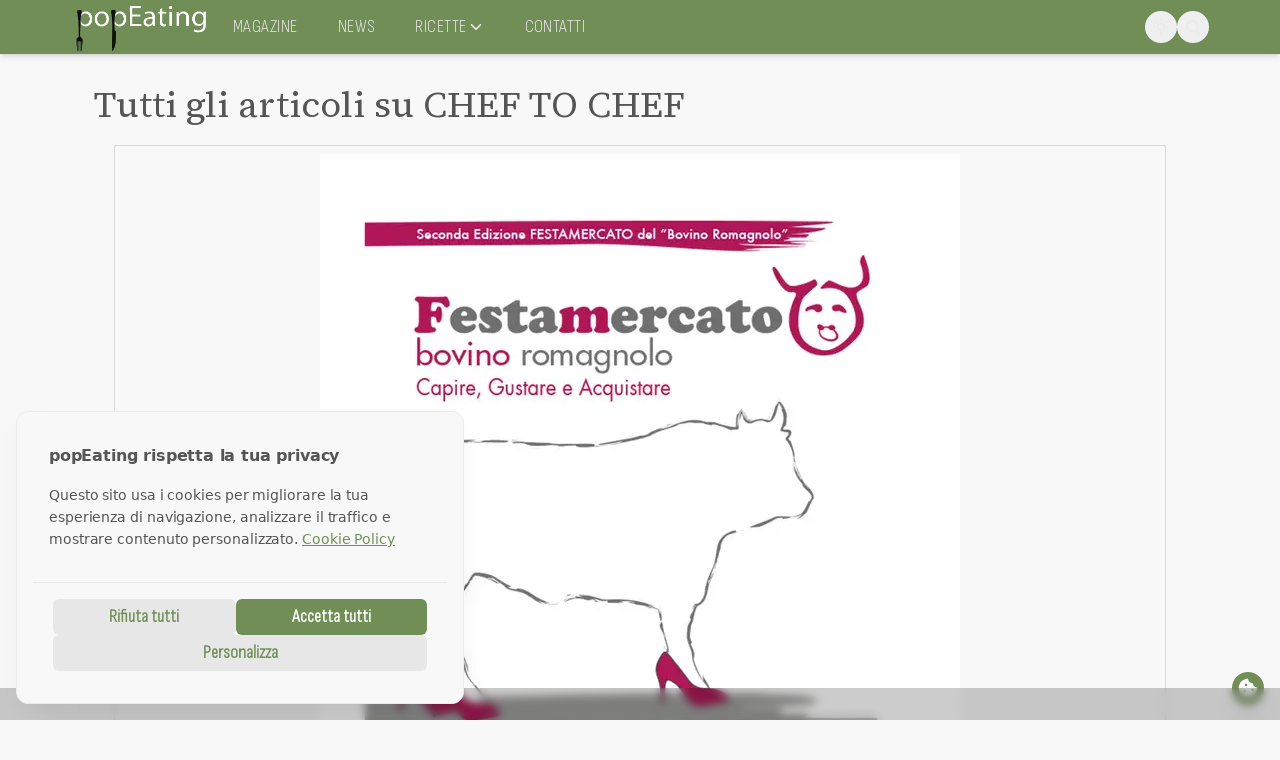

--- FILE ---
content_type: text/html; charset=utf-8
request_url: https://www.popeating.it/argomenti/chef-to-chef
body_size: 12239
content:
<!DOCTYPE html><html class="__variable_181799 __variable_eef148 __variable_100854"><head><meta charSet="utf-8"/><meta name="viewport" content="width=device-width, initial-scale=1"/><link rel="stylesheet" href="/_next/static/css/7ab3abb95a41462d.css" data-precedence="next"/><link rel="preload" as="script" fetchPriority="low" href="/_next/static/chunks/webpack-6313f7a6229958fc.js"/><script src="/_next/static/chunks/4bd1b696-409494caf8c83275.js" async=""></script><script src="/_next/static/chunks/255-dc5f45a243dc3a80.js" async=""></script><script src="/_next/static/chunks/main-app-4f50ac17bb319a62.js" async=""></script><script src="/_next/static/chunks/53c13509-c125923bc483346d.js" async=""></script><script src="/_next/static/chunks/ee560e2c-c5cf1cb89471053c.js" async=""></script><script src="/_next/static/chunks/30a37ab2-7f81fd4bb2dc6bde.js" async=""></script><script src="/_next/static/chunks/975-1a73c2d8731d84b1.js" async=""></script><script src="/_next/static/chunks/417-9f4df5be8f386bfc.js" async=""></script><script src="/_next/static/chunks/176-937b7c4a733e2d2c.js" async=""></script><script src="/_next/static/chunks/640-0dc2c6411544908a.js" async=""></script><script src="/_next/static/chunks/378-a5fda86da3f2808f.js" async=""></script><script src="/_next/static/chunks/503-8a97f32cfa4e1eb2.js" async=""></script><script src="/_next/static/chunks/app/layout-58aa69d0accaf2f9.js" async=""></script><script src="/_next/static/chunks/app/error-b2be88d56bcaea23.js" async=""></script><script src="/_next/static/chunks/app/not-found-73f772c1e6ae3b3c.js" async=""></script><script src="/_next/static/chunks/981-761ae3572baf4d8b.js" async=""></script><script src="/_next/static/chunks/app/page-0432ccfd345fec62.js" async=""></script><script src="/_next/static/chunks/app/global-error-c682dd900c46e6de.js" async=""></script><script src="/_next/static/chunks/app/argomenti/%5B%5B...slug%5D%5D/page-ce31b99906c9db2d.js" async=""></script><link rel="preload" href="https://pagead2.googlesyndication.com/pagead/js/adsbygoogle.js?client=ca-pub-9159639217110478" as="script" crossorigin=""/><meta name="next-size-adjust" content=""/><title>Tutto quello che parla di chef to chef - popEating</title><link rel="canonical" href="https://www.popeating.it/argomenti/chef-to-chef/"/><meta property="og:title" content="chef to chef"/><meta property="og:url" content="https://www.popeating.it/argomenti/chef-to-chef/"/><meta property="og:site_name" content="popEating"/><meta property="og:locale" content="it_IT"/><meta property="og:type" content="article"/><meta name="twitter:card" content="summary"/><meta name="twitter:title" content="chef to chef"/><link rel="icon" href="/favicon.ico" type="image/x-icon" sizes="16x16"/><link rel="icon" href="/favicon16x16.png"/><link rel="apple-touch-icon" href="/apple-touch-icon-76x76.png" sizes="76x76" type="image/png"/><link rel="apple-touch-icon" href="/apple-touch-icon-120x120.png" sizes="120x120" type="image/png"/><link rel="apple-touch-icon" href="/apple-touch-icon-152x152.png" sizes="152x152" type="image/png"/><script src="/_next/static/chunks/polyfills-42372ed130431b0a.js" noModule=""></script></head><body><div hidden=""><!--$--><!--/$--></div><button class=" fixed bottom-4 right-4 z-50 w-8 h-8 bg-colors-pop text-colors-pop-text rounded-full shadow-xl flex items-center justify-center hover:opacity-90 transition duration-200 "><svg stroke="currentColor" fill="currentColor" stroke-width="0" viewBox="0 0 512 512" class="w-5 h-5" height="1em" width="1em" xmlns="http://www.w3.org/2000/svg"><path d="M257.5 27.6c-.8-5.4-4.9-9.8-10.3-10.6c-22.1-3.1-44.6 .9-64.4 11.4l-74 39.5C89.1 78.4 73.2 94.9 63.4 115L26.7 190.6c-9.8 20.1-13 42.9-9.1 64.9l14.5 82.8c3.9 22.1 14.6 42.3 30.7 57.9l60.3 58.4c16.1 15.6 36.6 25.6 58.7 28.7l83 11.7c22.1 3.1 44.6-.9 64.4-11.4l74-39.5c19.7-10.5 35.6-27 45.4-47.2l36.7-75.5c9.8-20.1 13-42.9 9.1-64.9c-.9-5.3-5.3-9.3-10.6-10.1c-51.5-8.2-92.8-47.1-104.5-97.4c-1.8-7.6-8-13.4-15.7-14.6c-54.6-8.7-97.7-52-106.2-106.8zM208 144a32 32 0 1 1 0 64 32 32 0 1 1 0-64zM144 336a32 32 0 1 1 64 0 32 32 0 1 1 -64 0zm224-64a32 32 0 1 1 0 64 32 32 0 1 1 0-64z"></path></svg></button><script>((a,b,c,d,e,f,g,h)=>{let i=document.documentElement,j=["light","dark"];function k(b){var c;(Array.isArray(a)?a:[a]).forEach(a=>{let c="class"===a,d=c&&f?e.map(a=>f[a]||a):e;c?(i.classList.remove(...d),i.classList.add(b)):i.setAttribute(a,b)}),c=b,h&&j.includes(c)&&(i.style.colorScheme=c)}if(d)k(d);else try{let a=localStorage.getItem(b)||c,d=g&&"system"===a?window.matchMedia("(prefers-color-scheme: dark)").matches?"dark":"light":a;k(d)}catch(a){}})("data-mode","theme","system",null,["light","dark"],null,true,true)</script><header class="h-[54px] fixed top-0 left-0 right-0 z-50 bg-colors-pop shadow-md mb-5"><div class="container mx-auto px-4 h-full flex items-center justify-between"><div class="flex items-center"><div class="hidden md:block w-[150px] h-[53px]"><a href="/"><img alt="popeating" loading="lazy" width="150" height="53" decoding="async" data-nimg="1" class="h-auto p-[5px] pr-[15px]" style="color:transparent" srcSet="/_next/image?url=%2Fimages%2Flogo_web.webp&amp;w=256&amp;q=75 1x, /_next/image?url=%2Fimages%2Flogo_web.webp&amp;w=384&amp;q=75 2x" src="/_next/image?url=%2Fimages%2Flogo_web.webp&amp;w=384&amp;q=75"/></a></div><div class="w-[51px] h-[44px] md:hidden"><a href="/"><img alt="popeating" loading="lazy" width="51" height="44" decoding="async" data-nimg="1" class="h-auto" style="color:transparent" srcSet="/_next/image?url=%2Fimages%2Flogo_web_square.webp&amp;w=64&amp;q=75 1x, /_next/image?url=%2Fimages%2Flogo_web_square.webp&amp;w=128&amp;q=75 2x" src="/_next/image?url=%2Fimages%2Flogo_web_square.webp&amp;w=128&amp;q=75"/></a></div><nav class="hidden md:flex space-x-4"><div class="relative group"><a href="/magazine" class="font-open-sans-condensed p-3 text-lg uppercase tracking-wide flex items-center
                text-colors-gray-01">Magazine</a></div><div class="relative group"><a href="/news" class="font-open-sans-condensed p-3 text-lg uppercase tracking-wide flex items-center
                text-colors-gray-01">News</a></div><div class="relative group"><a href="#" class="font-open-sans-condensed p-3 text-lg uppercase tracking-wide flex items-center
                text-colors-gray-01">Ricette<svg stroke="currentColor" fill="none" stroke-width="2" viewBox="0 0 24 24" stroke-linecap="round" stroke-linejoin="round" class="transition-transform " height="1em" width="1em" xmlns="http://www.w3.org/2000/svg"><polyline points="6 9 12 15 18 9"></polyline></svg></a></div><div class="relative group"><a href="/contatti" class="font-open-sans-condensed p-3 text-lg uppercase tracking-wide flex items-center
                text-colors-gray-01">Contatti</a></div></nav></div><div class="flex items-center gap-1"><button class="p-2 rounded-full  text-colors-gray-01" tabindex="0"></button><button aria-label="Open search" class="p-2 rounded-full  text-colors-gray-01" tabindex="0"><svg stroke="currentColor" fill="none" stroke-width="2" viewBox="0 0 24 24" stroke-linecap="round" stroke-linejoin="round" height="1em" width="1em" xmlns="http://www.w3.org/2000/svg"><circle cx="11" cy="11" r="8"></circle><line x1="21" y1="21" x2="16.65" y2="16.65"></line></svg></button><button class="md:hidden p-2 rounded-full  text-colors-gray-01" tabindex="0"><svg stroke="currentColor" fill="none" stroke-width="2" viewBox="0 0 24 24" stroke-linecap="round" stroke-linejoin="round" height="1em" width="1em" xmlns="http://www.w3.org/2000/svg"><line x1="3" y1="12" x2="21" y2="12"></line><line x1="3" y1="6" x2="21" y2="6"></line><line x1="3" y1="18" x2="21" y2="18"></line></svg></button></div></div></header><!--$--><!--/$--><main class="container mx-auto max-w-[1140px] lg:px-6"><h1 class="text-4xl font-popeating-head">Tutti gli articoli su <span class="uppercase">chef to chef</span></h1><h2></h2><div class="mx-5 md:pb-5 md:mt-5  pb-0 mt-2 flex-wrap gap-3 flex "><div class=" flex flex-col justify-start items-center font-popeating-head p-2 border border-colors-gray-03 lg:flex-[1_0_24%] md:flex-[1_0_49%] flex-[1_0_100%]"><a href="https://www.popeating.it/news/festamercato-del-bovino-romagnolo-23-settembre-san-mauro-pascoli/"><div class=""><img alt="Festamercato del Bovino romagnolo – 23 settembre – San Mauro Pascoli" loading="lazy" width="600" height="600" decoding="async" data-nimg="1" class="filter transition duration-200 hover:scale-105 ease-in w-full h-full object-cover object-top" style="color:transparent" srcSet="/_next/image?url=https%3A%2F%2Fi0.wp.com%2Fcloud.popeating.it%2Fwp-content%2Fuploads%2F2017%2F09%2Fbovino.jpg%3Ffit%3D1200%252C1200%26quality%3D100%26strip%3Dall%26ssl%3D1&amp;w=640&amp;q=75 1x, /_next/image?url=https%3A%2F%2Fi0.wp.com%2Fcloud.popeating.it%2Fwp-content%2Fuploads%2F2017%2F09%2Fbovino.jpg%3Ffit%3D1200%252C1200%26quality%3D100%26strip%3Dall%26ssl%3D1&amp;w=1200&amp;q=75 2x" src="/_next/image?url=https%3A%2F%2Fi0.wp.com%2Fcloud.popeating.it%2Fwp-content%2Fuploads%2F2017%2F09%2Fbovino.jpg%3Ffit%3D1200%252C1200%26quality%3D100%26strip%3Dall%26ssl%3D1&amp;w=1200&amp;q=75"/></div></a><div><span class="font-open-sans-condensed text-sm uppercase tracking-wide text-colors-fg mb-1 mt-2">19 settembre 2017</span><div></div><h3 class="m-0 text-lg leading-none text-colors-pop"><a href="https://www.popeating.it/news/festamercato-del-bovino-romagnolo-23-settembre-san-mauro-pascoli/">Festamercato del Bovino romagnolo – 23 settembre – San Mauro Pascoli</a></h3></div></div></div></main><div class="container flex font-popeating-head text-colors-pop justify-between mt-4 mx-auto max-w-[1140px] lg:px-6"><div></div><div></div></div><!--$--><!--/$--><footer class="bg-colors-gray-01 w-full mt-6"><div class="container mx-auto "><div class="uppercase text-colors-btni font-open-sans-condensed p-4 tracking-widest font-bold">parliamo di:</div><div class="flex font-open-sans-condensed text-colors-pop text-sm px-4 md:px-0  tracking-widest uppercase leading-5"><div class="flex-1"><a href="/argomenti/una-stella-michelin">1 stella michelin</a><br/><a href="/argomenti/due-stelle-michelin">2 stelle michelin</a><br/><a href="/argomenti/tre-stelle-michelin">3 stelle michelin</a></div><div class="flex-1"><a href="/argomenti/chef">Chefs</a><br/><a href="/argomenti/ristorante">Ristorante</a><br/><a href="/argomenti/milano">Ristoranti a Milano</a></div><div class="flex-1"><a href="/argomenti/firenze">Ristoranti a Firenze</a><br/><a href="/argomenti/roma">Ristoranti a Roma</a><br/>Le ricette degli chefs</div></div><div class="flex flex-col md:flex-row pl-4 py-4"><div class="flex-2 font-open-sans-condensed text-sm text-colors-btni tracking-widest uppercase leading-5">COPYRIGHT © 2012-2025 - POPEATING | FOOD MAGAZINE. ALL RIGHTS RESERVED | <a href="/cookie-policy">COOKIE POLICY</a><br/>HANDCRAFTED IN FLORENCE <svg stroke="currentColor" fill="none" stroke-width="2" viewBox="0 0 24 24" stroke-linecap="round" stroke-linejoin="round" class="inline w-4" height="1em" width="1em" xmlns="http://www.w3.org/2000/svg"><path d="M20.84 4.61a5.5 5.5 0 0 0-7.78 0L12 5.67l-1.06-1.06a5.5 5.5 0 0 0-7.78 7.78l1.06 1.06L12 21.23l7.78-7.78 1.06-1.06a5.5 5.5 0 0 0 0-7.78z"></path></svg> -<!-- --> <svg stroke="currentColor" fill="currentColor" stroke-width="0" viewBox="0 0 512 512" class="inline w-4" height="1em" width="1em" xmlns="http://www.w3.org/2000/svg"><path d="M61.7 169.4l101.5 278C92.2 413 43.3 340.2 43.3 256c0-30.9 6.6-60.1 18.4-86.6zm337.9 75.9c0-26.3-9.4-44.5-17.5-58.7-10.8-17.5-20.9-32.4-20.9-49.9 0-19.6 14.8-37.8 35.7-37.8.9 0 1.8.1 2.8.2-37.9-34.7-88.3-55.9-143.7-55.9-74.3 0-139.7 38.1-177.8 95.9 5 .2 9.7.3 13.7.3 22.2 0 56.7-2.7 56.7-2.7 11.5-.7 12.8 16.2 1.4 17.5 0 0-11.5 1.3-24.3 2l77.5 230.4L249.8 247l-33.1-90.8c-11.5-.7-22.3-2-22.3-2-11.5-.7-10.1-18.2 1.3-17.5 0 0 35.1 2.7 56 2.7 22.2 0 56.7-2.7 56.7-2.7 11.5-.7 12.8 16.2 1.4 17.5 0 0-11.5 1.3-24.3 2l76.9 228.7 21.2-70.9c9-29.4 16-50.5 16-68.7zm-139.9 29.3l-63.8 185.5c19.1 5.6 39.2 8.7 60.1 8.7 24.8 0 48.5-4.3 70.6-12.1-.6-.9-1.1-1.9-1.5-2.9l-65.4-179.2zm183-120.7c.9 6.8 1.4 14 1.4 21.9 0 21.6-4 45.8-16.2 76.2l-65 187.9C426.2 403 468.7 334.5 468.7 256c0-37-9.4-71.8-26-102.1zM504 256c0 136.8-111.3 248-248 248C119.2 504 8 392.7 8 256 8 119.2 119.2 8 256 8c136.7 0 248 111.2 248 248zm-11.4 0c0-130.5-106.2-236.6-236.6-236.6C125.5 19.4 19.4 125.5 19.4 256S125.6 492.6 256 492.6c130.5 0 236.6-106.1 236.6-236.6z"></path></svg> -<!-- --> <svg stroke="currentColor" fill="currentColor" stroke-width="0" viewBox="0 0 512 512" class="inline w-4" height="1em" width="1em" xmlns="http://www.w3.org/2000/svg"><path d="M418.2 177.2c-5.4-1.8-10.8-3.5-16.2-5.1.9-3.7 1.7-7.4 2.5-11.1 12.3-59.6 4.2-107.5-23.1-123.3-26.3-15.1-69.2.6-112.6 38.4-4.3 3.7-8.5 7.6-12.5 11.5-2.7-2.6-5.5-5.2-8.3-7.7-45.5-40.4-91.1-57.4-118.4-41.5-26.2 15.2-34 60.3-23 116.7 1.1 5.6 2.3 11.1 3.7 16.7-6.4 1.8-12.7 3.8-18.6 5.9C38.3 196.2 0 225.4 0 255.6c0 31.2 40.8 62.5 96.3 81.5 4.5 1.5 9 3 13.6 4.3-1.5 6-2.8 11.9-4 18-10.5 55.5-2.3 99.5 23.9 114.6 27 15.6 72.4-.4 116.6-39.1 3.5-3.1 7-6.3 10.5-9.7 4.4 4.3 9 8.4 13.6 12.4 42.8 36.8 85.1 51.7 111.2 36.6 27-15.6 35.8-62.9 24.4-120.5-.9-4.4-1.9-8.9-3-13.5 3.2-.9 6.3-1.9 9.4-2.9 57.7-19.1 99.5-50 99.5-81.7 0-30.3-39.4-59.7-93.8-78.4zM282.9 92.3c37.2-32.4 71.9-45.1 87.7-36 16.9 9.7 23.4 48.9 12.8 100.4-.7 3.4-1.4 6.7-2.3 10-22.2-5-44.7-8.6-67.3-10.6-13-18.6-27.2-36.4-42.6-53.1 3.9-3.7 7.7-7.2 11.7-10.7zM167.2 307.5c5.1 8.7 10.3 17.4 15.8 25.9-15.6-1.7-31.1-4.2-46.4-7.5 4.4-14.4 9.9-29.3 16.3-44.5 4.6 8.8 9.3 17.5 14.3 26.1zm-30.3-120.3c14.4-3.2 29.7-5.8 45.6-7.8-5.3 8.3-10.5 16.8-15.4 25.4-4.9 8.5-9.7 17.2-14.2 26-6.3-14.9-11.6-29.5-16-43.6zm27.4 68.9c6.6-13.8 13.8-27.3 21.4-40.6s15.8-26.2 24.4-38.9c15-1.1 30.3-1.7 45.9-1.7s31 .6 45.9 1.7c8.5 12.6 16.6 25.5 24.3 38.7s14.9 26.7 21.7 40.4c-6.7 13.8-13.9 27.4-21.6 40.8-7.6 13.3-15.7 26.2-24.2 39-14.9 1.1-30.4 1.6-46.1 1.6s-30.9-.5-45.6-1.4c-8.7-12.7-16.9-25.7-24.6-39s-14.8-26.8-21.5-40.6zm180.6 51.2c5.1-8.8 9.9-17.7 14.6-26.7 6.4 14.5 12 29.2 16.9 44.3-15.5 3.5-31.2 6.2-47 8 5.4-8.4 10.5-17 15.5-25.6zm14.4-76.5c-4.7-8.8-9.5-17.6-14.5-26.2-4.9-8.5-10-16.9-15.3-25.2 16.1 2 31.5 4.7 45.9 8-4.6 14.8-10 29.2-16.1 43.4zM256.2 118.3c10.5 11.4 20.4 23.4 29.6 35.8-19.8-.9-39.7-.9-59.5 0 9.8-12.9 19.9-24.9 29.9-35.8zM140.2 57c16.8-9.8 54.1 4.2 93.4 39 2.5 2.2 5 4.6 7.6 7-15.5 16.7-29.8 34.5-42.9 53.1-22.6 2-45 5.5-67.2 10.4-1.3-5.1-2.4-10.3-3.5-15.5-9.4-48.4-3.2-84.9 12.6-94zm-24.5 263.6c-4.2-1.2-8.3-2.5-12.4-3.9-21.3-6.7-45.5-17.3-63-31.2-10.1-7-16.9-17.8-18.8-29.9 0-18.3 31.6-41.7 77.2-57.6 5.7-2 11.5-3.8 17.3-5.5 6.8 21.7 15 43 24.5 63.6-9.6 20.9-17.9 42.5-24.8 64.5zm116.6 98c-16.5 15.1-35.6 27.1-56.4 35.3-11.1 5.3-23.9 5.8-35.3 1.3-15.9-9.2-22.5-44.5-13.5-92 1.1-5.6 2.3-11.2 3.7-16.7 22.4 4.8 45 8.1 67.9 9.8 13.2 18.7 27.7 36.6 43.2 53.4-3.2 3.1-6.4 6.1-9.6 8.9zm24.5-24.3c-10.2-11-20.4-23.2-30.3-36.3 9.6.4 19.5.6 29.5.6 10.3 0 20.4-.2 30.4-.7-9.2 12.7-19.1 24.8-29.6 36.4zm130.7 30c-.9 12.2-6.9 23.6-16.5 31.3-15.9 9.2-49.8-2.8-86.4-34.2-4.2-3.6-8.4-7.5-12.7-11.5 15.3-16.9 29.4-34.8 42.2-53.6 22.9-1.9 45.7-5.4 68.2-10.5 1 4.1 1.9 8.2 2.7 12.2 4.9 21.6 5.7 44.1 2.5 66.3zm18.2-107.5c-2.8.9-5.6 1.8-8.5 2.6-7-21.8-15.6-43.1-25.5-63.8 9.6-20.4 17.7-41.4 24.5-62.9 5.2 1.5 10.2 3.1 15 4.7 46.6 16 79.3 39.8 79.3 58 0 19.6-34.9 44.9-84.8 61.4zm-149.7-15c25.3 0 45.8-20.5 45.8-45.8s-20.5-45.8-45.8-45.8c-25.3 0-45.8 20.5-45.8 45.8s20.5 45.8 45.8 45.8z"></path></svg><svg stroke="currentColor" fill="currentColor" stroke-width="0" role="img" viewBox="0 0 24 24" class="inline w-4" height="1em" width="1em" xmlns="http://www.w3.org/2000/svg"><path d="M18.665 21.978C16.758 23.255 14.465 24 12 24 5.377 24 0 18.623 0 12S5.377 0 12 0s12 5.377 12 12c0 3.583-1.574 6.801-4.067 9.001L9.219 7.2H7.2v9.596h1.615V9.251l9.85 12.727Zm-3.332-8.533 1.6 2.061V7.2h-1.6v6.245Z"></path></svg></div><div class="flex-1 pr-4 md:pr-0 text-left md:text-right mt-4 md:mt-2 text-sm md:text-base space-x-2 text-colors-pop"><button tabindex="0"><a target="_blank" rel="noopener noreferrer" href="https://instagram.com/popeating"><svg stroke="currentColor" fill="currentColor" stroke-width="0" viewBox="0 0 448 512" class="inline w-4" height="1em" width="1em" xmlns="http://www.w3.org/2000/svg"><path d="M224.1 141c-63.6 0-114.9 51.3-114.9 114.9s51.3 114.9 114.9 114.9S339 319.5 339 255.9 287.7 141 224.1 141zm0 189.6c-41.1 0-74.7-33.5-74.7-74.7s33.5-74.7 74.7-74.7 74.7 33.5 74.7 74.7-33.6 74.7-74.7 74.7zm146.4-194.3c0 14.9-12 26.8-26.8 26.8-14.9 0-26.8-12-26.8-26.8s12-26.8 26.8-26.8 26.8 12 26.8 26.8zm76.1 27.2c-1.7-35.9-9.9-67.7-36.2-93.9-26.2-26.2-58-34.4-93.9-36.2-37-2.1-147.9-2.1-184.9 0-35.8 1.7-67.6 9.9-93.9 36.1s-34.4 58-36.2 93.9c-2.1 37-2.1 147.9 0 184.9 1.7 35.9 9.9 67.7 36.2 93.9s58 34.4 93.9 36.2c37 2.1 147.9 2.1 184.9 0 35.9-1.7 67.7-9.9 93.9-36.2 26.2-26.2 34.4-58 36.2-93.9 2.1-37 2.1-147.8 0-184.8zM398.8 388c-7.8 19.6-22.9 34.7-42.6 42.6-29.5 11.7-99.5 9-132.1 9s-102.7 2.6-132.1-9c-19.6-7.8-34.7-22.9-42.6-42.6-11.7-29.5-9-99.5-9-132.1s-2.6-102.7 9-132.1c7.8-19.6 22.9-34.7 42.6-42.6 29.5-11.7 99.5-9 132.1-9s102.7-2.6 132.1 9c19.6 7.8 34.7 22.9 42.6 42.6 11.7 29.5 9 99.5 9 132.1s2.7 102.7-9 132.1z"></path></svg></a></button><button tabindex="0"><a target="_blank" rel="noopener noreferrer" href="https://facebook.com/popeating"><svg stroke="currentColor" fill="currentColor" stroke-width="0" viewBox="0 0 512 512" class="inline w-4" height="1em" width="1em" xmlns="http://www.w3.org/2000/svg"><path d="M512 256C512 114.6 397.4 0 256 0S0 114.6 0 256C0 376 82.7 476.8 194.2 504.5V334.2H141.4V256h52.8V222.3c0-87.1 39.4-127.5 125-127.5c16.2 0 44.2 3.2 55.7 6.4V172c-6-.6-16.5-1-29.6-1c-42 0-58.2 15.9-58.2 57.2V256h83.6l-14.4 78.2H287V510.1C413.8 494.8 512 386.9 512 256h0z"></path></svg></a></button><button tabindex="0"><a target="_blank" rel="noopener noreferrer" href="https://x.com/popeating"><svg stroke="currentColor" fill="currentColor" stroke-width="0" viewBox="0 0 512 512" class="inline w-4" height="1em" width="1em" xmlns="http://www.w3.org/2000/svg"><path d="M389.2 48h70.6L305.6 224.2 487 464H345L233.7 318.6 106.5 464H35.8L200.7 275.5 26.8 48H172.4L272.9 180.9 389.2 48zM364.4 421.8h39.1L151.1 88h-42L364.4 421.8z"></path></svg></a></button><button tabindex="0"><a target="_blank" rel="noopener noreferrer" href="https://www.youtube.com/@popeating"><svg stroke="currentColor" fill="currentColor" stroke-width="0" viewBox="0 0 576 512" class="inline w-4" height="1em" width="1em" xmlns="http://www.w3.org/2000/svg"><path d="M549.655 124.083c-6.281-23.65-24.787-42.276-48.284-48.597C458.781 64 288 64 288 64S117.22 64 74.629 75.486c-23.497 6.322-42.003 24.947-48.284 48.597-11.412 42.867-11.412 132.305-11.412 132.305s0 89.438 11.412 132.305c6.281 23.65 24.787 41.5 48.284 47.821C117.22 448 288 448 288 448s170.78 0 213.371-11.486c23.497-6.321 42.003-24.171 48.284-47.821 11.412-42.867 11.412-132.305 11.412-132.305s0-89.438-11.412-132.305zm-317.51 213.508V175.185l142.739 81.205-142.739 81.201z"></path></svg></a></button><button tabindex="0"><a target="_blank" rel="noopener noreferrer" href="mailto:pop@popeating.it"><svg stroke="currentColor" fill="none" stroke-width="2" viewBox="0 0 24 24" stroke-linecap="round" stroke-linejoin="round" class="inline w-4" height="1em" width="1em" xmlns="http://www.w3.org/2000/svg"><path d="M4 4h16c1.1 0 2 .9 2 2v12c0 1.1-.9 2-2 2H4c-1.1 0-2-.9-2-2V6c0-1.1.9-2 2-2z"></path><polyline points="22,6 12,13 2,6"></polyline></svg></a></button><button tabindex="0"><a target="_blank" rel="noopener noreferrer" href="https://cloud.popeating.it/feed/atom/"><svg stroke="currentColor" fill="currentColor" stroke-width="0" viewBox="0 0 448 512" class="inline w-4" height="1em" width="1em" xmlns="http://www.w3.org/2000/svg"><path d="M0 64C0 46.3 14.3 32 32 32c229.8 0 416 186.2 416 416c0 17.7-14.3 32-32 32s-32-14.3-32-32C384 253.6 226.4 96 32 96C14.3 96 0 81.7 0 64zM0 416a64 64 0 1 1 128 0A64 64 0 1 1 0 416zM32 160c159.1 0 288 128.9 288 288c0 17.7-14.3 32-32 32s-32-14.3-32-32c0-123.7-100.3-224-224-224c-17.7 0-32-14.3-32-32s14.3-32 32-32z"></path></svg></a></button></div></div></div></footer><script src="/_next/static/chunks/webpack-6313f7a6229958fc.js" id="_R_" async=""></script><script>(self.__next_f=self.__next_f||[]).push([0])</script><script>self.__next_f.push([1,"1:\"$Sreact.fragment\"\n2:I[45292,[\"446\",\"static/chunks/53c13509-c125923bc483346d.js\",\"844\",\"static/chunks/ee560e2c-c5cf1cb89471053c.js\",\"362\",\"static/chunks/30a37ab2-7f81fd4bb2dc6bde.js\",\"975\",\"static/chunks/975-1a73c2d8731d84b1.js\",\"417\",\"static/chunks/417-9f4df5be8f386bfc.js\",\"176\",\"static/chunks/176-937b7c4a733e2d2c.js\",\"640\",\"static/chunks/640-0dc2c6411544908a.js\",\"378\",\"static/chunks/378-a5fda86da3f2808f.js\",\"503\",\"static/chunks/503-8a97f32cfa4e1eb2.js\",\"177\",\"static/chunks/app/layout-58aa69d0accaf2f9.js\"],\"ConsentManagerProvider\"]\n3:I[81146,[\"446\",\"static/chunks/53c13509-c125923bc483346d.js\",\"844\",\"static/chunks/ee560e2c-c5cf1cb89471053c.js\",\"362\",\"static/chunks/30a37ab2-7f81fd4bb2dc6bde.js\",\"975\",\"static/chunks/975-1a73c2d8731d84b1.js\",\"417\",\"static/chunks/417-9f4df5be8f386bfc.js\",\"176\",\"static/chunks/176-937b7c4a733e2d2c.js\",\"640\",\"static/chunks/640-0dc2c6411544908a.js\",\"378\",\"static/chunks/378-a5fda86da3f2808f.js\",\"503\",\"static/chunks/503-8a97f32cfa4e1eb2.js\",\"177\",\"static/chunks/app/layout-58aa69d0accaf2f9.js\"],\"ConsentManagerDialog\"]\n4:I[58132,[\"446\",\"static/chunks/53c13509-c125923bc483346d.js\",\"844\",\"static/chunks/ee560e2c-c5cf1cb89471053c.js\",\"362\",\"static/chunks/30a37ab2-7f81fd4bb2dc6bde.js\",\"975\",\"static/chunks/975-1a73c2d8731d84b1.js\",\"417\",\"static/chunks/417-9f4df5be8f386bfc.js\",\"176\",\"static/chunks/176-937b7c4a733e2d2c.js\",\"640\",\"static/chunks/640-0dc2c6411544908a.js\",\"378\",\"static/chunks/378-a5fda86da3f2808f.js\",\"503\",\"static/chunks/503-8a97f32cfa4e1eb2.js\",\"177\",\"static/chunks/app/layout-58aa69d0accaf2f9.js\"],\"default\"]\n5:I[45237,[\"446\",\"static/chunks/53c13509-c125923bc483346d.js\",\"844\",\"static/chunks/ee560e2c-c5cf1cb89471053c.js\",\"362\",\"static/chunks/30a37ab2-7f81fd4bb2dc6bde.js\",\"975\",\"static/chunks/975-1a73c2d8731d84b1.js\",\"417\",\"static/chunks/417-9f4df5be8f386bfc.js\",\"176\",\"static/chunks/176-937b7c4a733e2d2c.js\",\"640\",\"static/chunks/640-0dc2c6411544908a.js\",\"378\",\"static/chunks/378-a5fda86da3f2808f.js\",\"503\",\"static/chunks/503-8a97f32cfa4e1eb2.js\",\"177\",\"static/chunks/app/layout-58aa69d0acca"])</script><script>self.__next_f.push([1,"f2f9.js\"],\"ConsentManagerClient\"]\n6:I[25640,[\"446\",\"static/chunks/53c13509-c125923bc483346d.js\",\"844\",\"static/chunks/ee560e2c-c5cf1cb89471053c.js\",\"362\",\"static/chunks/30a37ab2-7f81fd4bb2dc6bde.js\",\"975\",\"static/chunks/975-1a73c2d8731d84b1.js\",\"417\",\"static/chunks/417-9f4df5be8f386bfc.js\",\"176\",\"static/chunks/176-937b7c4a733e2d2c.js\",\"640\",\"static/chunks/640-0dc2c6411544908a.js\",\"378\",\"static/chunks/378-a5fda86da3f2808f.js\",\"503\",\"static/chunks/503-8a97f32cfa4e1eb2.js\",\"177\",\"static/chunks/app/layout-58aa69d0accaf2f9.js\"],\"default\"]\n7:I[95241,[\"446\",\"static/chunks/53c13509-c125923bc483346d.js\",\"844\",\"static/chunks/ee560e2c-c5cf1cb89471053c.js\",\"362\",\"static/chunks/30a37ab2-7f81fd4bb2dc6bde.js\",\"975\",\"static/chunks/975-1a73c2d8731d84b1.js\",\"417\",\"static/chunks/417-9f4df5be8f386bfc.js\",\"176\",\"static/chunks/176-937b7c4a733e2d2c.js\",\"640\",\"static/chunks/640-0dc2c6411544908a.js\",\"378\",\"static/chunks/378-a5fda86da3f2808f.js\",\"503\",\"static/chunks/503-8a97f32cfa4e1eb2.js\",\"177\",\"static/chunks/app/layout-58aa69d0accaf2f9.js\"],\"default\"]\n8:I[87873,[\"446\",\"static/chunks/53c13509-c125923bc483346d.js\",\"844\",\"static/chunks/ee560e2c-c5cf1cb89471053c.js\",\"362\",\"static/chunks/30a37ab2-7f81fd4bb2dc6bde.js\",\"975\",\"static/chunks/975-1a73c2d8731d84b1.js\",\"417\",\"static/chunks/417-9f4df5be8f386bfc.js\",\"176\",\"static/chunks/176-937b7c4a733e2d2c.js\",\"640\",\"static/chunks/640-0dc2c6411544908a.js\",\"378\",\"static/chunks/378-a5fda86da3f2808f.js\",\"503\",\"static/chunks/503-8a97f32cfa4e1eb2.js\",\"177\",\"static/chunks/app/layout-58aa69d0accaf2f9.js\"],\"ClientLayout\"]\n9:I[5379,[\"446\",\"static/chunks/53c13509-c125923bc483346d.js\",\"844\",\"static/chunks/ee560e2c-c5cf1cb89471053c.js\",\"362\",\"static/chunks/30a37ab2-7f81fd4bb2dc6bde.js\",\"975\",\"static/chunks/975-1a73c2d8731d84b1.js\",\"417\",\"static/chunks/417-9f4df5be8f386bfc.js\",\"176\",\"static/chunks/176-937b7c4a733e2d2c.js\",\"640\",\"static/chunks/640-0dc2c6411544908a.js\",\"378\",\"static/chunks/378-a5fda86da3f2808f.js\",\"503\",\"static/chunks/503-8a97f32cfa4e1eb2.js\",\"177\",\"static/chunks/app/layout-58aa69d0accaf2f9.js\"],\""])</script><script>self.__next_f.push([1,"ThemeProvider\"]\na:I[4201,[\"446\",\"static/chunks/53c13509-c125923bc483346d.js\",\"844\",\"static/chunks/ee560e2c-c5cf1cb89471053c.js\",\"362\",\"static/chunks/30a37ab2-7f81fd4bb2dc6bde.js\",\"975\",\"static/chunks/975-1a73c2d8731d84b1.js\",\"417\",\"static/chunks/417-9f4df5be8f386bfc.js\",\"176\",\"static/chunks/176-937b7c4a733e2d2c.js\",\"640\",\"static/chunks/640-0dc2c6411544908a.js\",\"378\",\"static/chunks/378-a5fda86da3f2808f.js\",\"503\",\"static/chunks/503-8a97f32cfa4e1eb2.js\",\"177\",\"static/chunks/app/layout-58aa69d0accaf2f9.js\"],\"default\"]\nb:I[66254,[\"446\",\"static/chunks/53c13509-c125923bc483346d.js\",\"844\",\"static/chunks/ee560e2c-c5cf1cb89471053c.js\",\"362\",\"static/chunks/30a37ab2-7f81fd4bb2dc6bde.js\",\"975\",\"static/chunks/975-1a73c2d8731d84b1.js\",\"417\",\"static/chunks/417-9f4df5be8f386bfc.js\",\"176\",\"static/chunks/176-937b7c4a733e2d2c.js\",\"640\",\"static/chunks/640-0dc2c6411544908a.js\",\"378\",\"static/chunks/378-a5fda86da3f2808f.js\",\"503\",\"static/chunks/503-8a97f32cfa4e1eb2.js\",\"177\",\"static/chunks/app/layout-58aa69d0accaf2f9.js\"],\"default\"]\nd:I[65457,[\"446\",\"static/chunks/53c13509-c125923bc483346d.js\",\"844\",\"static/chunks/ee560e2c-c5cf1cb89471053c.js\",\"362\",\"static/chunks/30a37ab2-7f81fd4bb2dc6bde.js\",\"975\",\"static/chunks/975-1a73c2d8731d84b1.js\",\"417\",\"static/chunks/417-9f4df5be8f386bfc.js\",\"176\",\"static/chunks/176-937b7c4a733e2d2c.js\",\"640\",\"static/chunks/640-0dc2c6411544908a.js\",\"378\",\"static/chunks/378-a5fda86da3f2808f.js\",\"503\",\"static/chunks/503-8a97f32cfa4e1eb2.js\",\"177\",\"static/chunks/app/layout-58aa69d0accaf2f9.js\"],\"WebVitals\"]\ne:I[9766,[],\"\"]\nf:I[75162,[\"39\",\"static/chunks/app/error-b2be88d56bcaea23.js\"],\"default\"]\n10:I[98924,[],\"\"]\n11:I[77652,[\"345\",\"static/chunks/app/not-found-73f772c1e6ae3b3c.js\"],\"default\"]\n12:I[41402,[\"446\",\"static/chunks/53c13509-c125923bc483346d.js\",\"844\",\"static/chunks/ee560e2c-c5cf1cb89471053c.js\",\"975\",\"static/chunks/975-1a73c2d8731d84b1.js\",\"378\",\"static/chunks/378-a5fda86da3f2808f.js\",\"981\",\"static/chunks/981-761ae3572baf4d8b.js\",\"974\",\"static/chunks/app/page-0432ccfd345fec62.js\"],\"\"]\n13:I[10587,[\"446\",\"s"])</script><script>self.__next_f.push([1,"tatic/chunks/53c13509-c125923bc483346d.js\",\"844\",\"static/chunks/ee560e2c-c5cf1cb89471053c.js\",\"362\",\"static/chunks/30a37ab2-7f81fd4bb2dc6bde.js\",\"975\",\"static/chunks/975-1a73c2d8731d84b1.js\",\"417\",\"static/chunks/417-9f4df5be8f386bfc.js\",\"176\",\"static/chunks/176-937b7c4a733e2d2c.js\",\"640\",\"static/chunks/640-0dc2c6411544908a.js\",\"378\",\"static/chunks/378-a5fda86da3f2808f.js\",\"503\",\"static/chunks/503-8a97f32cfa4e1eb2.js\",\"177\",\"static/chunks/app/layout-58aa69d0accaf2f9.js\"],\"default\"]\n14:I[66544,[\"446\",\"static/chunks/53c13509-c125923bc483346d.js\",\"844\",\"static/chunks/ee560e2c-c5cf1cb89471053c.js\",\"362\",\"static/chunks/30a37ab2-7f81fd4bb2dc6bde.js\",\"975\",\"static/chunks/975-1a73c2d8731d84b1.js\",\"417\",\"static/chunks/417-9f4df5be8f386bfc.js\",\"176\",\"static/chunks/176-937b7c4a733e2d2c.js\",\"640\",\"static/chunks/640-0dc2c6411544908a.js\",\"378\",\"static/chunks/378-a5fda86da3f2808f.js\",\"503\",\"static/chunks/503-8a97f32cfa4e1eb2.js\",\"177\",\"static/chunks/app/layout-58aa69d0accaf2f9.js\"],\"default\"]\n16:I[24431,[],\"OutletBoundary\"]\n18:I[15278,[],\"AsyncMetadataOutlet\"]\n1a:I[24431,[],\"ViewportBoundary\"]\n1c:I[24431,[],\"MetadataBoundary\"]\n1d:\"$Sreact.suspense\"\n1f:I[55193,[\"219\",\"static/chunks/app/global-error-c682dd900c46e6de.js\"],\"default\"]\n:HL[\"/_next/static/media/136ce752fd4dbdc9-s.p.woff2\",\"font\",{\"crossOrigin\":\"\",\"type\":\"font/woff2\"}]\n:HL[\"/_next/static/media/97ac91773d3121b2-s.p.woff2\",\"font\",{\"crossOrigin\":\"\",\"type\":\"font/woff2\"}]\n:HL[\"/_next/static/media/ee40bb094c99a29a-s.p.woff2\",\"font\",{\"crossOrigin\":\"\",\"type\":\"font/woff2\"}]\n:HL[\"/_next/static/css/7ab3abb95a41462d.css\",\"style\"]\n"])</script><script>self.__next_f.push([1,"0:{\"P\":null,\"b\":\"CB_aU_oLe-CDf8b69169i\",\"p\":\"\",\"c\":[\"\",\"argomenti\",\"chef-to-chef\"],\"i\":false,\"f\":[[[\"\",{\"children\":[\"argomenti\",{\"children\":[[\"slug\",\"chef-to-chef\",\"oc\"],{\"children\":[\"__PAGE__\",{}]}]}]},\"$undefined\",\"$undefined\",true],[\"\",[\"$\",\"$1\",\"c\",{\"children\":[[[\"$\",\"link\",\"0\",{\"rel\":\"stylesheet\",\"href\":\"/_next/static/css/7ab3abb95a41462d.css\",\"precedence\":\"next\",\"crossOrigin\":\"$undefined\",\"nonce\":\"$undefined\"}]],[\"$\",\"$L2\",null,{\"options\":{\"translations\":{\"defaultLanguage\":\"it\",\"translations\":{\"it\":{\"common\":{\"acceptAll\":\"Accetta tutti\",\"rejectAll\":\"Rifiuta tutti\",\"customize\":\"Personalizza\",\"save\":\"Salva\"},\"consentManagerDialog\":{\"title\":\"Impostazioni privacy\",\"description\":\"Personalizza le tue impostazioni di privacy scegliendo quali cookies accettare e quali tecnologie di tracciamento permettere\"},\"consentTypes\":{\"necessary\":{\"title\":\"Necessari\",\"description\":\"Questi cookie sono necessari per il corretto funzionamento del sito e non possono essere disabilitati\"},\"functionality\":{\"title\":\"Funzionalità\",\"description\":\"Questi cookies abilitano alcune funzionalità avanzate e personalizzazioni del sito\"},\"measurement\":{\"title\":\"Analitici\",\"description\":\"Questi strumenti di tracciamento ci aiutano a misurare il traffico e ad analizzare il comportamento degli utenti al fine di migliorare il nostro servizio.\"},\"experience\":{\"title\":\"Esperienza\",\"description\":\"Questi strumenti di tracciamento ci aiutano a migliorare la qualità dell’esperienza di navigazione dell’utente e consentono l’interazione con contenuti, reti e piattaforme esterne.\"},\"marketing\":{\"title\":\"Marketing\",\"description\":\"Questi strumenti di tracciamento ci aiutano a fornire annunci o contenuti di marketing personalizzati e a misurarne l’efficacia.\"}}}}},\"legalLinks\":{\"privacyPolicy\":{\"href\":\"/privacy\",\"label\":\"Privacy Policy\"},\"cookiePolicy\":{\"href\":\"/cookie-policy\",\"label\":\"Cookie Policy\"}},\"mode\":\"offline\",\"consentCategories\":[\"necessary\",\"marketing\",\"measurement\",\"experience\",\"functionality\"],\"ignoreGeoLocation\":true,\"overrides\":\"$undefined\",\"store\":{\"config\":{\"pkg\":\"@c15t/nextjs\",\"version\":\"1.8.2\",\"mode\":\"offline\",\"meta\":{\"appDirectory\":true}}}},\"children\":[[\"$\",\"$L3\",null,{}],[\"$\",\"html\",null,{\"suppressHydrationWarning\":true,\"className\":\"__variable_181799 __variable_eef148 __variable_100854\",\"children\":[\"$\",\"body\",null,{\"suppressHydrationWarning\":true,\"children\":[[\"$\",\"$L4\",null,{}],[\"$\",\"$L5\",null,{}],[\"$\",\"$L6\",null,{}],[\"$\",\"$L7\",null,{}],[\"$\",\"$L8\",null,{}],[\"$\",\"$L9\",null,{\"attribute\":\"data-mode\",\"children\":[[\"$\",\"$La\",null,{}],[\"$\",\"$Lb\",null,{}],\"$Lc\",[\"$\",\"$Ld\",null,{}],[\"$\",\"$Le\",null,{\"parallelRouterKey\":\"children\",\"error\":\"$f\",\"errorStyles\":[],\"errorScripts\":[],\"template\":[\"$\",\"$L10\",null,{}],\"templateStyles\":\"$undefined\",\"templateScripts\":\"$undefined\",\"notFound\":[[\"$\",\"$L11\",null,{}],[]],\"forbidden\":\"$undefined\",\"unauthorized\":\"$undefined\"}],[\"$\",\"$L12\",null,{\"src\":\"https://pagead2.googlesyndication.com/pagead/js/adsbygoogle.js?client=ca-pub-9159639217110478\",\"strategy\":\"afterInteractive\",\"crossOrigin\":\"anonymous\",\"async\":true}],[\"$\",\"$L13\",null,{}],[\"$\",\"$L14\",null,{}]]}]]}]}]]}]]}],{\"children\":[\"argomenti\",[\"$\",\"$1\",\"c\",{\"children\":[null,[\"$\",\"$Le\",null,{\"parallelRouterKey\":\"children\",\"error\":\"$undefined\",\"errorStyles\":\"$undefined\",\"errorScripts\":\"$undefined\",\"template\":[\"$\",\"$L10\",null,{}],\"templateStyles\":\"$undefined\",\"templateScripts\":\"$undefined\",\"notFound\":\"$undefined\",\"forbidden\":\"$undefined\",\"unauthorized\":\"$undefined\"}]]}],{\"children\":[[\"slug\",\"chef-to-chef\",\"oc\"],[\"$\",\"$1\",\"c\",{\"children\":[null,[\"$\",\"$Le\",null,{\"parallelRouterKey\":\"children\",\"error\":\"$undefined\",\"errorStyles\":\"$undefined\",\"errorScripts\":\"$undefined\",\"template\":[\"$\",\"$L10\",null,{}],\"templateStyles\":\"$undefined\",\"templateScripts\":\"$undefined\",\"notFound\":\"$undefined\",\"forbidden\":\"$undefined\",\"unauthorized\":\"$undefined\"}]]}],{\"children\":[\"__PAGE__\",[\"$\",\"$1\",\"c\",{\"children\":[\"$L15\",null,[\"$\",\"$L16\",null,{\"children\":[\"$L17\",[\"$\",\"$L18\",null,{\"promise\":\"$@19\"}]]}]]}],{},null,false]},null,false]},null,false]},null,false],[\"$\",\"$1\",\"h\",{\"children\":[null,[[\"$\",\"$L1a\",null,{\"children\":\"$L1b\"}],[\"$\",\"meta\",null,{\"name\":\"next-size-adjust\",\"content\":\"\"}]],[\"$\",\"$L1c\",null,{\"children\":[\"$\",\"div\",null,{\"hidden\":true,\"children\":[\"$\",\"$1d\",null,{\"fallback\":null,\"children\":\"$L1e\"}]}]}]]}],false]],\"m\":\"$undefined\",\"G\":[\"$1f\",[]],\"s\":false,\"S\":false}\n"])</script><script>self.__next_f.push([1,"c:\"$undefined\"\n1b:[[\"$\",\"meta\",\"0\",{\"charSet\":\"utf-8\"}],[\"$\",\"meta\",\"1\",{\"name\":\"viewport\",\"content\":\"width=device-width, initial-scale=1\"}]]\n17:null\n"])</script><script>self.__next_f.push([1,"20:I[81356,[\"975\",\"static/chunks/975-1a73c2d8731d84b1.js\",\"151\",\"static/chunks/app/argomenti/%5B%5B...slug%5D%5D/page-ce31b99906c9db2d.js\"],\"Image\"]\n21:I[84436,[\"975\",\"static/chunks/975-1a73c2d8731d84b1.js\",\"151\",\"static/chunks/app/argomenti/%5B%5B...slug%5D%5D/page-ce31b99906c9db2d.js\"],\"default\"]\n22:I[80622,[],\"IconMark\"]\n"])</script><script>self.__next_f.push([1,"15:[[\"$\",\"main\",null,{\"className\":\"container mx-auto max-w-[1140px] lg:px-6\",\"children\":[[\"$\",\"h1\",null,{\"className\":\"text-4xl font-popeating-head\",\"children\":[\"Tutti gli articoli su \",[\"$\",\"span\",null,{\"className\":\"uppercase\",\"children\":\"chef to chef\"}]]}],[\"$\",\"h2\",null,{\"children\":null}],[\"$\",\"div\",null,{\"className\":\"mx-5 md:pb-5 md:mt-5  pb-0 mt-2 flex-wrap gap-3 flex \",\"children\":[[\"$\",\"div\",\"0\",{\"className\":\" flex flex-col justify-start items-center font-popeating-head p-2 border border-colors-gray-03 lg:flex-[1_0_24%] md:flex-[1_0_49%] flex-[1_0_100%]\",\"children\":[[\"$\",\"a\",null,{\"href\":\"https://www.popeating.it/news/festamercato-del-bovino-romagnolo-23-settembre-san-mauro-pascoli/\",\"children\":[\"$\",\"div\",null,{\"className\":\"\",\"children\":[\"$\",\"$L20\",null,{\"src\":\"https://i0.wp.com/cloud.popeating.it/wp-content/uploads/2017/09/bovino.jpg?fit=1200%2C1200\u0026quality=100\u0026strip=all\u0026ssl=1\",\"srcSet\":\"$undefined\",\"alt\":\"Festamercato del Bovino romagnolo – 23 settembre – San Mauro Pascoli\",\"width\":600,\"height\":600,\"className\":\"filter transition duration-200 hover:scale-105 ease-in w-full h-full object-cover object-top\"}]}]}],[\"$\",\"div\",null,{\"children\":[[\"$\",\"span\",null,{\"className\":\"font-open-sans-condensed text-sm uppercase tracking-wide text-colors-fg mb-1 mt-2\",\"children\":\"19 settembre 2017\"}],[\"$\",\"div\",null,{\"children\":[null,null]}],[\"$\",\"h3\",null,{\"className\":\"m-0 text-lg leading-none text-colors-pop\",\"children\":[\"$\",\"a\",null,{\"href\":\"https://www.popeating.it/news/festamercato-del-bovino-romagnolo-23-settembre-san-mauro-pascoli/\",\"children\":\"Festamercato del Bovino romagnolo – 23 settembre – San Mauro Pascoli\"}]}]]}]]}]]}]]}],[\"$\",\"$L21\",null,{\"page\":1,\"endCursor\":\"YXJyYXljb25uZWN0aW9uOjQyOTM=\",\"hasNextPage\":false,\"startCursor\":\"YXJyYXljb25uZWN0aW9uOjQyOTM=\",\"hasPreviousPage\":false,\"type\":\"tag\"}]]\n"])</script><script>self.__next_f.push([1,"19:{\"metadata\":[[\"$\",\"title\",\"0\",{\"children\":\"Tutto quello che parla di chef to chef - popEating\"}],[\"$\",\"link\",\"1\",{\"rel\":\"canonical\",\"href\":\"https://www.popeating.it/argomenti/chef-to-chef/\"}],[\"$\",\"meta\",\"2\",{\"property\":\"og:title\",\"content\":\"chef to chef\"}],[\"$\",\"meta\",\"3\",{\"property\":\"og:url\",\"content\":\"https://www.popeating.it/argomenti/chef-to-chef/\"}],[\"$\",\"meta\",\"4\",{\"property\":\"og:site_name\",\"content\":\"popEating\"}],[\"$\",\"meta\",\"5\",{\"property\":\"og:locale\",\"content\":\"it_IT\"}],[\"$\",\"meta\",\"6\",{\"property\":\"og:type\",\"content\":\"article\"}],[\"$\",\"meta\",\"7\",{\"name\":\"twitter:card\",\"content\":\"summary\"}],[\"$\",\"meta\",\"8\",{\"name\":\"twitter:title\",\"content\":\"chef to chef\"}],[\"$\",\"link\",\"9\",{\"rel\":\"icon\",\"href\":\"/favicon.ico\",\"type\":\"image/x-icon\",\"sizes\":\"16x16\"}],[\"$\",\"link\",\"10\",{\"rel\":\"icon\",\"href\":\"/favicon16x16.png\"}],[\"$\",\"link\",\"11\",{\"rel\":\"apple-touch-icon\",\"href\":\"/apple-touch-icon-76x76.png\",\"sizes\":\"76x76\",\"type\":\"image/png\"}],[\"$\",\"link\",\"12\",{\"rel\":\"apple-touch-icon\",\"href\":\"/apple-touch-icon-120x120.png\",\"sizes\":\"120x120\",\"type\":\"image/png\"}],[\"$\",\"link\",\"13\",{\"rel\":\"apple-touch-icon\",\"href\":\"/apple-touch-icon-152x152.png\",\"sizes\":\"152x152\",\"type\":\"image/png\"}],[\"$\",\"$L22\",\"14\",{}]],\"error\":null,\"digest\":\"$undefined\"}\n"])</script><script>self.__next_f.push([1,"1e:\"$19:metadata\"\n"])</script></body></html>

--- FILE ---
content_type: text/html; charset=utf-8
request_url: https://www.google.com/recaptcha/api2/aframe
body_size: 266
content:
<!DOCTYPE HTML><html><head><meta http-equiv="content-type" content="text/html; charset=UTF-8"></head><body><script nonce="l9Ow6h7rmlq3oVFgmLfYAA">/** Anti-fraud and anti-abuse applications only. See google.com/recaptcha */ try{var clients={'sodar':'https://pagead2.googlesyndication.com/pagead/sodar?'};window.addEventListener("message",function(a){try{if(a.source===window.parent){var b=JSON.parse(a.data);var c=clients[b['id']];if(c){var d=document.createElement('img');d.src=c+b['params']+'&rc='+(localStorage.getItem("rc::a")?sessionStorage.getItem("rc::b"):"");window.document.body.appendChild(d);sessionStorage.setItem("rc::e",parseInt(sessionStorage.getItem("rc::e")||0)+1);localStorage.setItem("rc::h",'1769143336719');}}}catch(b){}});window.parent.postMessage("_grecaptcha_ready", "*");}catch(b){}</script></body></html>

--- FILE ---
content_type: text/css; charset=UTF-8
request_url: https://www.popeating.it/_next/static/css/7ab3abb95a41462d.css
body_size: 7800
content:
*,:after,:before{--tw-border-spacing-x:0;--tw-border-spacing-y:0;--tw-translate-x:0;--tw-translate-y:0;--tw-rotate:0;--tw-skew-x:0;--tw-skew-y:0;--tw-scale-x:1;--tw-scale-y:1;--tw-pan-x: ;--tw-pan-y: ;--tw-pinch-zoom: ;--tw-scroll-snap-strictness:proximity;--tw-gradient-from-position: ;--tw-gradient-via-position: ;--tw-gradient-to-position: ;--tw-ordinal: ;--tw-slashed-zero: ;--tw-numeric-figure: ;--tw-numeric-spacing: ;--tw-numeric-fraction: ;--tw-ring-inset: ;--tw-ring-offset-width:0px;--tw-ring-offset-color:#fff;--tw-ring-color:rgb(59 130 246/0.5);--tw-ring-offset-shadow:0 0 #0000;--tw-ring-shadow:0 0 #0000;--tw-shadow:0 0 #0000;--tw-shadow-colored:0 0 #0000;--tw-blur: ;--tw-brightness: ;--tw-contrast: ;--tw-grayscale: ;--tw-hue-rotate: ;--tw-invert: ;--tw-saturate: ;--tw-sepia: ;--tw-drop-shadow: ;--tw-backdrop-blur: ;--tw-backdrop-brightness: ;--tw-backdrop-contrast: ;--tw-backdrop-grayscale: ;--tw-backdrop-hue-rotate: ;--tw-backdrop-invert: ;--tw-backdrop-opacity: ;--tw-backdrop-saturate: ;--tw-backdrop-sepia: ;--tw-contain-size: ;--tw-contain-layout: ;--tw-contain-paint: ;--tw-contain-style: }::backdrop{--tw-border-spacing-x:0;--tw-border-spacing-y:0;--tw-translate-x:0;--tw-translate-y:0;--tw-rotate:0;--tw-skew-x:0;--tw-skew-y:0;--tw-scale-x:1;--tw-scale-y:1;--tw-pan-x: ;--tw-pan-y: ;--tw-pinch-zoom: ;--tw-scroll-snap-strictness:proximity;--tw-gradient-from-position: ;--tw-gradient-via-position: ;--tw-gradient-to-position: ;--tw-ordinal: ;--tw-slashed-zero: ;--tw-numeric-figure: ;--tw-numeric-spacing: ;--tw-numeric-fraction: ;--tw-ring-inset: ;--tw-ring-offset-width:0px;--tw-ring-offset-color:#fff;--tw-ring-color:rgb(59 130 246/0.5);--tw-ring-offset-shadow:0 0 #0000;--tw-ring-shadow:0 0 #0000;--tw-shadow:0 0 #0000;--tw-shadow-colored:0 0 #0000;--tw-blur: ;--tw-brightness: ;--tw-contrast: ;--tw-grayscale: ;--tw-hue-rotate: ;--tw-invert: ;--tw-saturate: ;--tw-sepia: ;--tw-drop-shadow: ;--tw-backdrop-blur: ;--tw-backdrop-brightness: ;--tw-backdrop-contrast: ;--tw-backdrop-grayscale: ;--tw-backdrop-hue-rotate: ;--tw-backdrop-invert: ;--tw-backdrop-opacity: ;--tw-backdrop-saturate: ;--tw-backdrop-sepia: ;--tw-contain-size: ;--tw-contain-layout: ;--tw-contain-paint: ;--tw-contain-style: }/*
! tailwindcss v3.4.17 | MIT License | https://tailwindcss.com
*/*,:after,:before{box-sizing:border-box;border:0 solid #e5e7eb}:after,:before{--tw-content:""}:host,html{line-height:1.5;-webkit-text-size-adjust:100%;-moz-tab-size:4;tab-size:4;font-family:ui-sans-serif,system-ui,sans-serif,Apple Color Emoji,Segoe UI Emoji,Segoe UI Symbol,Noto Color Emoji;font-feature-settings:normal;font-variation-settings:normal;-webkit-tap-highlight-color:transparent}body{margin:0;line-height:inherit}hr{height:0;color:inherit;border-top-width:1px}abbr:where([title]){text-decoration:underline dotted}h1,h2,h3,h4,h5,h6{font-size:inherit;font-weight:inherit}a{color:inherit;text-decoration:inherit}b,strong{font-weight:bolder}code,kbd,pre,samp{font-family:ui-monospace,SFMono-Regular,Menlo,Monaco,Consolas,Liberation Mono,Courier New,monospace;font-feature-settings:normal;font-variation-settings:normal;font-size:1em}small{font-size:80%}sub,sup{font-size:75%;line-height:0;position:relative;vertical-align:baseline}sub{bottom:-.25em}sup{top:-.5em}table{text-indent:0;border-color:inherit;border-collapse:collapse}button,input,optgroup,select,textarea{font-family:inherit;font-feature-settings:inherit;font-variation-settings:inherit;font-size:100%;font-weight:inherit;line-height:inherit;letter-spacing:inherit;color:inherit;margin:0;padding:0}button,select{text-transform:none}button,input:where([type=button]),input:where([type=reset]),input:where([type=submit]){-webkit-appearance:button;background-color:transparent;background-image:none}:-moz-focusring{outline:auto}:-moz-ui-invalid{box-shadow:none}progress{vertical-align:baseline}::-webkit-inner-spin-button,::-webkit-outer-spin-button{height:auto}[type=search]{-webkit-appearance:textfield;outline-offset:-2px}::-webkit-search-decoration{-webkit-appearance:none}::-webkit-file-upload-button{-webkit-appearance:button;font:inherit}summary{display:list-item}blockquote,dd,dl,figure,h1,h2,h3,h4,h5,h6,hr,p,pre{margin:0}fieldset{margin:0}fieldset,legend{padding:0}menu,ol,ul{list-style:none;margin:0;padding:0}dialog{padding:0}textarea{resize:vertical}input::placeholder,textarea::placeholder{opacity:1;color:#9ca3af}[role=button],button{cursor:pointer}:disabled{cursor:default}audio,canvas,embed,iframe,img,object,svg,video{display:block;vertical-align:middle}img,video{max-width:100%;height:auto}[hidden]:where(:not([hidden=until-found])){display:none}.container{width:100%;margin-right:auto;margin-left:auto;padding-right:1rem;padding-left:1rem}@media (min-width:100%){.container{max-width:100%}}@media (min-width:750px){.container{max-width:750px}}@media (min-width:970px){.container{max-width:970px}}@media (min-width:1170px){.container{max-width:1170px}}.pointer-events-none{pointer-events:none}.fixed{position:fixed}.\!absolute{position:absolute!important}.absolute{position:absolute}.relative{position:relative}.inset-0{inset:0}.bottom-0{bottom:0}.bottom-4{bottom:1rem}.left-0{left:0}.left-1\/2{left:50%}.left-2{left:.5rem}.left-4{left:1rem}.right-0{right:0}.right-3{right:.75rem}.right-4{right:1rem}.top-0{top:0}.top-2{top:.5rem}.top-3{top:.75rem}.top-4{top:1rem}.top-\[54px\]{top:54px}.z-10{z-index:10}.z-50{z-index:50}.z-\[1000000\]{z-index:1000000}.z-\[1000\]{z-index:1000}.z-\[49\]{z-index:49}.col-span-2{grid-column:span 2/span 2}.row-span-1{grid-row:span 1/span 1}.m-0{margin:0}.m-auto{margin:auto}.mx-2{margin-left:.5rem;margin-right:.5rem}.mx-4{margin-left:1rem;margin-right:1rem}.mx-5{margin-left:1.25rem;margin-right:1.25rem}.mx-auto{margin-left:auto;margin-right:auto}.my-4{margin-top:1rem;margin-bottom:1rem}.\!mb-2{margin-bottom:.5rem!important}.\!mt-4{margin-top:1rem!important}.mb-1{margin-bottom:.25rem}.mb-10{margin-bottom:2.5rem}.mb-2{margin-bottom:.5rem}.mb-3{margin-bottom:.75rem}.mb-4{margin-bottom:1rem}.mb-5{margin-bottom:1.25rem}.mb-6{margin-bottom:1.5rem}.mb-7{margin-bottom:1.75rem}.mb-8{margin-bottom:2rem}.mb-\[20px\]{margin-bottom:20px}.ml-0{margin-left:0}.ml-2{margin-left:.5rem}.ml-4{margin-left:1rem}.ml-5{margin-left:1.25rem}.mr-0{margin-right:0}.mr-2{margin-right:.5rem}.mr-5{margin-right:1.25rem}.mr-\[2px\]{margin-right:2px}.mt-0{margin-top:0}.mt-1{margin-top:.25rem}.mt-12{margin-top:3rem}.mt-2{margin-top:.5rem}.mt-3{margin-top:.75rem}.mt-4{margin-top:1rem}.mt-5{margin-top:1.25rem}.mt-6{margin-top:1.5rem}.mt-7{margin-top:1.75rem}.mt-8{margin-top:2rem}.mt-\[10px\]{margin-top:10px}.mt-\[24px\]{margin-top:24px}.box-border{box-sizing:border-box}.block{display:block}.inline{display:inline}.\!flex{display:flex!important}.flex{display:flex}.table{display:table}.grid{display:grid}.hidden{display:none}.aspect-\[2\/1\]{aspect-ratio:2/1}.aspect-square{aspect-ratio:1/1}.h-1{height:.25rem}.h-2\.5{height:.625rem}.h-5{height:1.25rem}.h-6{height:1.5rem}.h-8{height:2rem}.h-\[100px\]{height:100px}.h-\[150px\]{height:150px}.h-\[1px\]{height:1px}.h-\[44px\]{height:44px}.h-\[53px\]{height:53px}.h-\[54px\]{height:54px}.h-\[75px\]{height:75px}.h-\[90vh\]{height:90vh}.h-auto{height:auto}.h-full{height:100%}.min-h-full{min-height:100%}.min-h-screen{min-height:100vh}.\!w-full{width:100%!important}.w-2\.5{width:.625rem}.w-4{width:1rem}.w-48{width:12rem}.w-5{width:1.25rem}.w-6{width:1.5rem}.w-8{width:2rem}.w-\[150px\]{width:150px}.w-\[320px\]{width:320px}.w-\[32rem\]{width:32rem}.w-\[51px\]{width:51px}.w-\[75px\]{width:75px}.w-\[90\%\]{width:90%}.w-\[96px\]{width:96px}.w-full{width:100%}.min-w-\[50\%\]{min-width:50%}.min-w-full{min-width:100%}.\!max-w-md{max-width:28rem!important}.max-w-2xl{max-width:42rem}.max-w-4xl{max-width:56rem}.max-w-\[1140px\]{max-width:1140px}.max-w-\[480px\]{max-width:480px}.max-w-lg{max-width:32rem}.max-w-md{max-width:28rem}.flex-1{flex:1 1 0%}.flex-\[0_0_50\%\]{flex:0 0 50%}.flex-\[0_0_66\.666\%\]{flex:0 0 66.666%}.flex-\[0_0_75\%\]{flex:0 0 75%}.flex-\[1_0_100\%\]{flex:1 0 100%}.flex-shrink-0{flex-shrink:0}.flex-grow{flex-grow:1}.border-collapse{border-collapse:collapse}.-translate-x-1\/2{--tw-translate-x:-50%}.-translate-x-1\/2,.rotate-180{transform:translate(var(--tw-translate-x),var(--tw-translate-y)) rotate(var(--tw-rotate)) skewX(var(--tw-skew-x)) skewY(var(--tw-skew-y)) scaleX(var(--tw-scale-x)) scaleY(var(--tw-scale-y))}.rotate-180{--tw-rotate:180deg}.resize{resize:both}.list-inside{list-style-position:inside}.list-decimal{list-style-type:decimal}.list-disc{list-style-type:disc}.grid-cols-2{grid-template-columns:repeat(2,minmax(0,1fr))}.grid-cols-\[80px_1fr\]{grid-template-columns:80px 1fr}.grid-cols-\[repeat\(12\2c _1fr\)\]{grid-template-columns:repeat(12,1fr)}.grid-cols-\[repeat\(auto-fit\2c _minmax\(160px\2c _1fr\)\)\]{grid-template-columns:repeat(auto-fit,minmax(160px,1fr))}.flex-row{flex-direction:row}.flex-col{flex-direction:column}.\!flex-wrap{flex-wrap:wrap!important}.flex-wrap{flex-wrap:wrap}.items-start{align-items:flex-start}.items-end{align-items:flex-end}.items-center{align-items:center}.justify-start{justify-content:flex-start}.justify-center{justify-content:center}.justify-between{justify-content:space-between}.\!gap-3{gap:.75rem!important}.gap-1{gap:.25rem}.gap-2{gap:.5rem}.gap-3{gap:.75rem}.gap-4{gap:1rem}.gap-8{gap:2rem}.gap-x-4{column-gap:1rem}.space-x-2>:not([hidden])~:not([hidden]){--tw-space-x-reverse:0;margin-right:calc(.5rem * var(--tw-space-x-reverse));margin-left:calc(.5rem * calc(1 - var(--tw-space-x-reverse)))}.space-x-4>:not([hidden])~:not([hidden]){--tw-space-x-reverse:0;margin-right:calc(1rem * var(--tw-space-x-reverse));margin-left:calc(1rem * calc(1 - var(--tw-space-x-reverse)))}.space-y-1>:not([hidden])~:not([hidden]){--tw-space-y-reverse:0;margin-top:calc(.25rem * calc(1 - var(--tw-space-y-reverse)));margin-bottom:calc(.25rem * var(--tw-space-y-reverse))}.space-y-2>:not([hidden])~:not([hidden]){--tw-space-y-reverse:0;margin-top:calc(.5rem * calc(1 - var(--tw-space-y-reverse)));margin-bottom:calc(.5rem * var(--tw-space-y-reverse))}.space-y-3>:not([hidden])~:not([hidden]){--tw-space-y-reverse:0;margin-top:calc(.75rem * calc(1 - var(--tw-space-y-reverse)));margin-bottom:calc(.75rem * var(--tw-space-y-reverse))}.space-y-4>:not([hidden])~:not([hidden]){--tw-space-y-reverse:0;margin-top:calc(1rem * calc(1 - var(--tw-space-y-reverse)));margin-bottom:calc(1rem * var(--tw-space-y-reverse))}.divide-y>:not([hidden])~:not([hidden]){--tw-divide-y-reverse:0;border-top-width:calc(1px * calc(1 - var(--tw-divide-y-reverse)));border-bottom-width:calc(1px * var(--tw-divide-y-reverse))}.self-end{align-self:flex-end}.overflow-hidden{overflow:hidden}.overflow-x-auto{overflow-x:auto}.overflow-y-auto{overflow-y:auto}.whitespace-nowrap{white-space:nowrap}.\!rounded-md{border-radius:.375rem!important}.\!rounded-xl{border-radius:.75rem!important}.rounded-full{border-radius:9999px}.rounded-lg{border-radius:.5rem}.rounded-md{border-radius:.375rem}.rounded-xl{border-radius:.75rem}.rounded-l-md{border-top-left-radius:.375rem;border-bottom-left-radius:.375rem}.rounded-r-md{border-top-right-radius:.375rem;border-bottom-right-radius:.375rem}.\!border{border-width:1px!important}.\!border-0{border-width:0!important}.border{border-width:1px}.border-0{border-width:0}.border-2{border-width:2px}.border-b{border-bottom-width:1px}.border-l-4{border-left-width:4px}.border-t{border-top-width:1px}.\!border-solid{border-style:solid!important}.border-solid{border-style:solid}.\!border-colors-gray-02{border-color:var(--color-gray-02)!important}.\!border-colors-gray-03{border-color:var(--color-gray-03)!important}.border-colors-bg{border-color:var(--color-bg)}.border-colors-fg{border-color:var(--color-fg)}.border-colors-gray-01{border-color:var(--color-gray-01)}.border-colors-gray-02{border-color:var(--color-gray-02)}.border-colors-gray-03{border-color:var(--color-gray-03)}.border-red-500{--tw-border-opacity:1;border-color:rgb(239 68 68/var(--tw-border-opacity,1))}.\!bg-\[var\(--color-bg\)\]{background-color:var(--color-bg)!important}.\!bg-\[var\(--color-gray-0\)\]{background-color:var(--color-gray-0)!important}.\!bg-colors-bg{background-color:var(--color-bg)!important}.\!bg-colors-gray-02{background-color:var(--color-gray-02)!important}.\!bg-colors-pop{background-color:var(--color-pop)!important}.bg-black\/20{background-color:rgb(0 0 0/.2)}.bg-black\/50{background-color:rgb(0 0 0/.5)}.bg-colors-bg{background-color:var(--color-bg)}.bg-colors-gray-01{background-color:var(--color-gray-01)}.bg-colors-gray-03{background-color:var(--color-gray-03)}.bg-colors-green-tr{background-color:var(--color-green-tr)}.bg-colors-light-tr{background-color:var(--color-light-tr)}.bg-colors-pop{background-color:var(--color-pop)}.bg-gray-400{--tw-bg-opacity:1;background-color:rgb(156 163 175/var(--tw-bg-opacity,1))}.bg-gray-800{--tw-bg-opacity:1;background-color:rgb(31 41 55/var(--tw-bg-opacity,1))}.bg-green-100{--tw-bg-opacity:1;background-color:rgb(220 252 231/var(--tw-bg-opacity,1))}.bg-red-100{--tw-bg-opacity:1;background-color:rgb(254 226 226/var(--tw-bg-opacity,1))}.bg-red-600{--tw-bg-opacity:1;background-color:rgb(220 38 38/var(--tw-bg-opacity,1))}.bg-white{--tw-bg-opacity:1;background-color:rgb(255 255 255/var(--tw-bg-opacity,1))}.object-cover{object-fit:cover}.object-center{object-position:center}.object-top{object-position:top}.\!p-4{padding:1rem!important}.p-1{padding:.25rem}.p-2{padding:.5rem}.p-3{padding:.75rem}.p-4{padding:1rem}.p-6{padding:1.5rem}.p-8{padding:2rem}.p-\[5px\]{padding:5px}.p-\[revert\]{padding:revert}.\!px-4{padding-left:1rem!important;padding-right:1rem!important}.\!py-1{padding-top:.25rem!important;padding-bottom:.25rem!important}.px-0{padding-left:0;padding-right:0}.px-1{padding-left:.25rem;padding-right:.25rem}.px-2{padding-left:.5rem;padding-right:.5rem}.px-3{padding-left:.75rem;padding-right:.75rem}.px-4{padding-left:1rem;padding-right:1rem}.px-6{padding-left:1.5rem;padding-right:1.5rem}.py-1{padding-top:.25rem;padding-bottom:.25rem}.py-10{padding-top:2.5rem;padding-bottom:2.5rem}.py-2{padding-top:.5rem;padding-bottom:.5rem}.py-3{padding-top:.75rem;padding-bottom:.75rem}.py-3\.5{padding-top:.875rem;padding-bottom:.875rem}.py-4{padding-top:1rem;padding-bottom:1rem}.\!pb-4{padding-bottom:1rem!important}.pb-0{padding-bottom:0}.pb-1{padding-bottom:.25rem}.pb-4{padding-bottom:1rem}.pl-4{padding-left:1rem}.pl-6{padding-left:1.5rem}.pr-3{padding-right:.75rem}.pr-4{padding-right:1rem}.pr-\[15px\]{padding-right:15px}.ps-10{padding-inline-start:2.5rem}.pt-0{padding-top:0}.pt-1{padding-top:.25rem}.pt-4{padding-top:1rem}.pt-6{padding-top:1.5rem}.text-left{text-align:left}.text-center{text-align:center}.text-justify{text-align:justify}.align-middle{vertical-align:middle}.\!font-open-sans-condensed{font-family:var(--font-open-sans-condensed)!important}.\!font-popeating-head{font-family:var(--font-popeating-head)!important}.\!font-popeating-text{font-family:var(--font-popeating-text)!important}.font-open-sans-condensed{font-family:var(--font-open-sans-condensed)}.font-popeating-head{font-family:var(--font-popeating-head)}.font-popeating-text{font-family:var(--font-popeating-text)}.\!text-base{font-size:1rem!important;line-height:1.5rem!important}.\!text-lg{font-size:1.125rem!important;line-height:1.75rem!important}.\!text-sm{font-size:.875rem!important;line-height:1.25rem!important}.text-2xl{font-size:1.5rem;line-height:2rem}.text-4xl{font-size:2.25rem;line-height:2.5rem}.text-9xl{font-size:8rem;line-height:1}.text-\[40px\]{font-size:40px}.text-base{font-size:1rem;line-height:1.5rem}.text-lg{font-size:1.125rem;line-height:1.75rem}.text-sm{font-size:.875rem;line-height:1.25rem}.text-xl{font-size:1.25rem;line-height:1.75rem}.text-xs{font-size:.75rem;line-height:1rem}.\!font-bold{font-weight:700!important}.\!font-semibold{font-weight:600!important}.font-bold{font-weight:700}.font-extrabold{font-weight:800}.font-medium{font-weight:500}.font-semibold{font-weight:600}.uppercase{text-transform:uppercase}.italic{font-style:italic}.\!leading-relaxed{line-height:1.625!important}.leading-5{line-height:1.25rem}.leading-none{line-height:1}.tracking-wide{letter-spacing:.025em}.tracking-wider{letter-spacing:.05em}.tracking-widest{letter-spacing:.1em}.\!text-\[var\(--color-fg\)\],.\!text-colors-fg{color:var(--color-fg)!important}.\!text-colors-pop{color:var(--color-pop)!important}.\!text-colors-pop-text{color:var(--color-pop-text)!important}.text-black{--tw-text-opacity:1;color:rgb(0 0 0/var(--tw-text-opacity,1))}.text-colors-btni{color:var(--color-btni)}.text-colors-fg{color:var(--color-fg)}.text-colors-gray-01{color:var(--color-gray-01)}.text-colors-pop{color:var(--color-pop)}.text-colors-pop-text{color:var(--color-pop-text)}.text-gray-500{--tw-text-opacity:1;color:rgb(107 114 128/var(--tw-text-opacity,1))}.text-gray-600{--tw-text-opacity:1;color:rgb(75 85 99/var(--tw-text-opacity,1))}.text-gray-700{--tw-text-opacity:1;color:rgb(55 65 81/var(--tw-text-opacity,1))}.text-green-800{--tw-text-opacity:1;color:rgb(22 101 52/var(--tw-text-opacity,1))}.text-red-800{--tw-text-opacity:1;color:rgb(153 27 27/var(--tw-text-opacity,1))}.text-white{--tw-text-opacity:1;color:rgb(255 255 255/var(--tw-text-opacity,1))}.underline{text-decoration-line:underline}.\!shadow-none{--tw-shadow:0 0 #0000!important;--tw-shadow-colored:0 0 #0000!important;box-shadow:var(--tw-ring-offset-shadow,0 0 #0000),var(--tw-ring-shadow,0 0 #0000),var(--tw-shadow)!important}.shadow-2xl{--tw-shadow:0 25px 50px -12px rgb(0 0 0/0.25);--tw-shadow-colored:0 25px 50px -12px var(--tw-shadow-color)}.shadow-2xl,.shadow-md{box-shadow:var(--tw-ring-offset-shadow,0 0 #0000),var(--tw-ring-shadow,0 0 #0000),var(--tw-shadow)}.shadow-md{--tw-shadow:0 4px 6px -1px rgb(0 0 0/0.1),0 2px 4px -2px rgb(0 0 0/0.1);--tw-shadow-colored:0 4px 6px -1px var(--tw-shadow-color),0 2px 4px -2px var(--tw-shadow-color)}.shadow-xl{--tw-shadow:0 20px 25px -5px rgb(0 0 0/0.1),0 8px 10px -6px rgb(0 0 0/0.1);--tw-shadow-colored:0 20px 25px -5px var(--tw-shadow-color),0 8px 10px -6px var(--tw-shadow-color);box-shadow:var(--tw-ring-offset-shadow,0 0 #0000),var(--tw-ring-shadow,0 0 #0000),var(--tw-shadow)}.ring-1{--tw-ring-offset-shadow:var(--tw-ring-inset) 0 0 0 var(--tw-ring-offset-width) var(--tw-ring-offset-color);--tw-ring-shadow:var(--tw-ring-inset) 0 0 0 calc(1px + var(--tw-ring-offset-width)) var(--tw-ring-color);box-shadow:var(--tw-ring-offset-shadow),var(--tw-ring-shadow),var(--tw-shadow,0 0 #0000)}.ring-opacity-5{--tw-ring-opacity:0.05}.filter{filter:var(--tw-blur) var(--tw-brightness) var(--tw-contrast) var(--tw-grayscale) var(--tw-hue-rotate) var(--tw-invert) var(--tw-saturate) var(--tw-sepia) var(--tw-drop-shadow)}.\!backdrop-blur-sm{--tw-backdrop-blur:blur(4px)!important;-webkit-backdrop-filter:var(--tw-backdrop-blur) var(--tw-backdrop-brightness) var(--tw-backdrop-contrast) var(--tw-backdrop-grayscale) var(--tw-backdrop-hue-rotate) var(--tw-backdrop-invert) var(--tw-backdrop-opacity) var(--tw-backdrop-saturate) var(--tw-backdrop-sepia)!important;backdrop-filter:var(--tw-backdrop-blur) var(--tw-backdrop-brightness) var(--tw-backdrop-contrast) var(--tw-backdrop-grayscale) var(--tw-backdrop-hue-rotate) var(--tw-backdrop-invert) var(--tw-backdrop-opacity) var(--tw-backdrop-saturate) var(--tw-backdrop-sepia)!important}.backdrop-blur-sm{--tw-backdrop-blur:blur(4px);-webkit-backdrop-filter:var(--tw-backdrop-blur) var(--tw-backdrop-brightness) var(--tw-backdrop-contrast) var(--tw-backdrop-grayscale) var(--tw-backdrop-hue-rotate) var(--tw-backdrop-invert) var(--tw-backdrop-opacity) var(--tw-backdrop-saturate) var(--tw-backdrop-sepia);backdrop-filter:var(--tw-backdrop-blur) var(--tw-backdrop-brightness) var(--tw-backdrop-contrast) var(--tw-backdrop-grayscale) var(--tw-backdrop-hue-rotate) var(--tw-backdrop-invert) var(--tw-backdrop-opacity) var(--tw-backdrop-saturate) var(--tw-backdrop-sepia)}.\!transition{transition-property:color,background-color,border-color,text-decoration-color,fill,stroke,opacity,box-shadow,transform,filter,backdrop-filter!important;transition-timing-function:cubic-bezier(.4,0,.2,1)!important;transition-duration:.15s!important}.transition{transition-property:color,background-color,border-color,text-decoration-color,fill,stroke,opacity,box-shadow,transform,filter,backdrop-filter;transition-timing-function:cubic-bezier(.4,0,.2,1);transition-duration:.15s}.transition-all{transition-property:all;transition-timing-function:cubic-bezier(.4,0,.2,1);transition-duration:.15s}.transition-transform{transition-property:transform;transition-timing-function:cubic-bezier(.4,0,.2,1);transition-duration:.15s}.duration-200{transition-duration:.2s}.duration-300{transition-duration:.3s}.ease-in{transition-timing-function:cubic-bezier(.4,0,1,1)}.ease-in-out{transition-timing-function:cubic-bezier(.4,0,.2,1)}[data-mode=light]{--color-bg:#f8f8f8;--color-fg:#555555;--color-pop:#718e57;--color-pop-text:#ffffff;--color-black:#000000;--color-white:#ffffff;--color-auth:#eeeeee;--color-btn:#cccccc;--color-btni:#333333;--color-gray-01:#eaeaea;--color-gray-02:#e7e7e7;--color-gray-03:#dadada;--color-gray-04:#555d66;--color-shadow:rgba(0,0,0,0.15);--color-shadow-d:rgba(0,0,0,0.3);--color-green-tr:rgba(113,142,87,0.1);--color-dark-tr:rgb(0 0 0/80%);--color-light-tr:rgba(0,0,0,0.3);--display-dark:none}[data-mode=dark]{--color-bg:#080808;--color-fg:#ababab;--color-pop:#8ba573;--color-pop-text:#f0f0f0;--color-black:#ffffff;--color-white:#000000;--color-auth:#121212;--color-btn:#333333;--color-btni:#e5e5e5;--color-gray-01:#1c1c1c;--color-gray-02:#212121;--color-gray-03:#262626;--color-gray-04:#99a0a8;--color-shadow:rgba(255,255,255,0.15);--color-shadow-d:rgba(255,255,255,0.3);--color-green-tr:rgba(139,165,115,0.1);--color-dark-tr:rgb(255 255 255/80%);--color-light-tr:rgba(255,255,255,0.3);--display-dark:block}::placehoder{color:var(--color-gray-02)}body{font-family:var(--font-popeating-text);font-size:16px;color:var(--color-fg);padding-top:85px;line-height:1.5;background-color:var(--color-bg)}.grid-cols-custom{grid-template-columns:repeat(var(--grid-cols-s),minmax(0,1fr))}@media (min-width:768px){.grid-cols-custom{grid-template-columns:repeat(var(--grid-cols-m),minmax(0,1fr))}}@media (min-width:1024px){.grid-cols-custom{grid-template-columns:repeat(var(--grid-cols-l),minmax(0,1fr))}}.TagHits--subclass{display:flex;flex-wrap:wrap;gap:.5rem}@media (max-width:768px){.TagHits--subclass{--columns:2}}.TagHits--subclass>div{flex-basis:calc(50% - 0.5rem)}.TagHits--subclass>div.card{flex-basis:100%}@media (min-width:768px){.TagHits--subclass>div.card{flex-basis:49%}}@media (min-width:1024px){.TagHits--subclass>div.card{flex-basis:24%}}.is-layout-flex{display:flex;flex-wrap:wrap;gap:1rem}.wp-block-audio{box-sizing:border-box;margin-bottom:1.75rem;border-left-width:4px;border-color:var(--color-fg);background-color:var(--color-gray-03);padding:1rem}.wp-block-audio:before{content:"Ascolta l'articolo";font-family:var(--font-open-sans-condensed);font-size:1.125rem;line-height:1.75rem;font-weight:700;text-transform:uppercase;letter-spacing:2px}.mag_one{grid-column:1/-1;order:2}.mag_two{order:1;grid-column:1/-1}.mag_one_title,.news_one_title{display:grid;grid-template-areas:"image hed link" "image disclaimer disclaimer";grid-template-columns:auto minmax(5em,1fr) auto;gap:0}.mag_one_hed{grid-area:hed}.mag_one_hed,.mag_two_hed{background-color:var(--color-pop);color:white;font-size:28px;background-color:var(--color-green-tr);color:var(--color-pop);padding:7px}.mag_two_main{display:grid;-moz-column-gap:2rem;column-gap:2rem;row-gap:2rem;margin:0 auto;width:100%;max-width:1600px;grid-template-columns:repeat(4,1fr);padding-top:0;padding-right:0;padding-left:0;height:100%}.mag_main_article{grid-column:1/-1}.mag_sec_article{grid-column:1/-1;margin-bottom:30px;grid-row-end:span 2}.mag_img_main,.mag_img_news,.mag_img_sec{aspect-ratio:16/8.2;background-size:cover!important;box-shadow:3px 3px 7px var(--color-shadow);transition:box-shadow .3s ease-in-out;margin-bottom:8px}.mag_three{grid-column:1/-1;order:3}.side_mag{display:grid;padding-bottom:1rem;grid-template-columns:1fr;grid-template-areas:"content image";grid-gap:1em;line-height:16px!important;font-size:16px}.side_mag_content{grid-area:content}.side_mag_img{grid-area:image;box-shadow:3px 3px 7px var(--color-shadow);position:relative;display:inline-block}.wp-block-gallery{margin-top:10px;margin-bottom:18px}figcaption{text-transform:uppercase;font-family:Open Sans Condensed,sans-serif;padding:10px!important}.wp-block-gallery.has-nested-images figure.wp-block-image img{transition-property:transform;transition-timing-function:cubic-bezier(.4,0,.2,1);transition-duration:.3s;transition-timing-function:cubic-bezier(0,0,.2,1)}.wp-block-gallery.has-nested-images figure.wp-block-image img:hover{--tw-scale-x:1.05;--tw-scale-y:1.05;transform:translate(var(--tw-translate-x),var(--tw-translate-y)) rotate(var(--tw-rotate)) skewX(var(--tw-skew-x)) skewY(var(--tw-skew-y)) scaleX(var(--tw-scale-x)) scaleY(var(--tw-scale-y))}@media (max-width:768px){.flex-wrap{--columns:2!important}}.flex-wrap>div{flex-basis:calc(50% - 0.5rem)!important}.flex-wrap>div.card{flex-basis:100%!important}@media (min-width:768px){.flex-wrap>div.card{flex-basis:49%!important}}@media (min-width:1024px){.flex-wrap>div.card{flex-basis:24%!important}}.odd-image-count .last-image{flex-basis:100%!important;aspect-ratio:4/3!important}@media (min-width:768px){.mag_one_hed,.mag_two_hed{font-size:28px;background-color:var(--color-green-tr);color:var(--color-pop);padding:7px}.mag_two_main{grid-template-columns:repeat(12,1fr)}.mag_main_article{grid-column:4/-1}.mag_sec_article{grid-column:1/span 3;grid-row-start:1;margin-bottom:0}}@media (min-width:1024px){.mag_one{grid-area:1/10/span 1/span 3}.mag_two{grid-column:1/span 9;grid-row:1/span 3}.mag_two_main{grid-template-columns:repeat(9,1fr);grid-template-rows:minmax(2.5rem,auto) 1fr}.mag_main_article{grid-column:4/-1}.mag_three{grid-area:2/10/span 1/span 3}.side_mag_content{grid-area:content}.side_mag_img{grid-area:image}}@media (min-width:0px) and (max-width:1023px){.side_mag_content{grid-area:image}.side_mag_img{grid-area:content}}@media (min-width:768px) and (max-width:1023px){.mag_side_list{display:grid;grid-template-columns:repeat(2,1fr);-moz-column-gap:2rem;column-gap:2rem}}.hover\:scale-105:hover{--tw-scale-x:1.05;--tw-scale-y:1.05}.hover\:scale-105:hover,.hover\:scale-\[1\.02\]:hover{transform:translate(var(--tw-translate-x),var(--tw-translate-y)) rotate(var(--tw-rotate)) skewX(var(--tw-skew-x)) skewY(var(--tw-skew-y)) scaleX(var(--tw-scale-x)) scaleY(var(--tw-scale-y))}.hover\:scale-\[1\.02\]:hover{--tw-scale-x:1.02;--tw-scale-y:1.02}.hover\:bg-colors-gray-01:hover{background-color:var(--color-gray-01)}.hover\:bg-orange-600:hover{--tw-bg-opacity:1;background-color:rgb(234 88 12/var(--tw-bg-opacity,1))}.hover\:text-black:hover{--tw-text-opacity:1;color:rgb(0 0 0/var(--tw-text-opacity,1))}.hover\:text-colors-fg:hover{color:var(--color-fg)}.hover\:text-gray-700:hover{--tw-text-opacity:1;color:rgb(55 65 81/var(--tw-text-opacity,1))}.hover\:underline:hover{text-decoration-line:underline}.hover\:\!opacity-90:hover{opacity:.9!important}.hover\:opacity-90:hover{opacity:.9}.hover\:shadow-lg:hover{--tw-shadow:0 10px 15px -3px rgb(0 0 0/0.1),0 4px 6px -4px rgb(0 0 0/0.1);--tw-shadow-colored:0 10px 15px -3px var(--tw-shadow-color),0 4px 6px -4px var(--tw-shadow-color);box-shadow:var(--tw-ring-offset-shadow,0 0 #0000),var(--tw-ring-shadow,0 0 #0000),var(--tw-shadow)}.focus\:border-colors-gray-02:focus{border-color:var(--color-gray-02)}.focus\:outline-none:focus{outline:2px solid transparent;outline-offset:2px}.focus\:ring-colors-gray-02:focus{--tw-ring-color:var(--color-gray-02)}.group:hover .group-hover\:scale-105{--tw-scale-x:1.05;--tw-scale-y:1.05}.group:hover .group-hover\:scale-105,.group:hover .group-hover\:scale-\[1\.02\]{transform:translate(var(--tw-translate-x),var(--tw-translate-y)) rotate(var(--tw-rotate)) skewX(var(--tw-skew-x)) skewY(var(--tw-skew-y)) scaleX(var(--tw-scale-x)) scaleY(var(--tw-scale-y))}.group:hover .group-hover\:scale-\[1\.02\]{--tw-scale-x:1.02;--tw-scale-y:1.02}@media (min-width:640px){.sm\:p-10{padding:2.5rem}.sm\:p-8{padding:2rem}.sm\:px-6{padding-right:1.5rem}.sm\:pl-6,.sm\:px-6{padding-left:1.5rem}}@media (min-width:768px){.md\:col-span-3{grid-column:span 3/span 3}.md\:row-span-2{grid-row:span 2/span 2}.md\:row-start-1{grid-row-start:1}.md\:row-start-2{grid-row-start:2}.md\:mx-16{margin-left:4rem;margin-right:4rem}.md\:mt-0{margin-top:0}.md\:mt-2{margin-top:.5rem}.md\:mt-4{margin-top:1rem}.md\:mt-5{margin-top:1.25rem}.md\:block{display:block}.md\:flex{display:flex}.md\:grid{display:grid}.md\:hidden{display:none}.md\:w-\[750px\]{width:750px}.md\:flex-\[1_0_33\%\]{flex:1 0 33%}.md\:flex-\[1_0_49\%\]{flex:1 0 49%}.md\:flex-\[1_0_50\%\]{flex:1 0 50%}.md\:grid-cols-\[120px_1fr\]{grid-template-columns:120px 1fr}.md\:grid-rows-\[auto_auto\]{grid-template-rows:auto auto}.md\:flex-row{flex-direction:row}.md\:gap-2{gap:.5rem}.md\:border-l-2{border-left-width:2px}.md\:px-0{padding-left:0;padding-right:0}.md\:px-12{padding-left:3rem;padding-right:3rem}.md\:pb-5{padding-bottom:1.25rem}.md\:pr-0{padding-right:0}.md\:text-right{text-align:right}.md\:text-base{font-size:1rem;line-height:1.5rem}}@media (min-width:1024px){.lg\:col-auto{grid-column:auto}.lg\:mb-0{margin-bottom:0}.lg\:aspect-square{aspect-ratio:1/1}.lg\:w-\[850px\]{width:850px}.lg\:flex-\[1_0_24\%\]{flex:1 0 24%}.lg\:flex-\[1_0_25\%\]{flex:1 0 25%}.lg\:flex-\[1_0_33\%\]{flex:1 0 33%}.lg\:grid-cols-4{grid-template-columns:repeat(4,minmax(0,1fr))}.lg\:grid-rows-\[minmax\(2\.5rem\2c _auto\)_repeat\(1\2c _1fr\)\]{grid-template-rows:minmax(2.5rem,auto) repeat(1,1fr)}.lg\:px-16{padding-left:4rem;padding-right:4rem}.lg\:px-6{padding-left:1.5rem;padding-right:1.5rem}.lg\:px-8{padding-left:2rem;padding-right:2rem}}.dark\:block:where([data-mode=dark],[data-mode=dark] *){display:block}@font-face{font-family:"Source Serif 4";font-style:normal;font-weight:400;font-display:swap;src:url(/_next/static/media/3d165c286d94e27c-s.woff2) format("woff2");unicode-range:u+0460-052f,u+1c80-1c8a,u+20b4,u+2de0-2dff,u+a640-a69f,u+fe2e-fe2f}@font-face{font-family:"Source Serif 4";font-style:normal;font-weight:400;font-display:swap;src:url(/_next/static/media/e54d16b9f2c4535b-s.woff2) format("woff2");unicode-range:u+0301,u+0400-045f,u+0490-0491,u+04b0-04b1,u+2116}@font-face{font-family:"Source Serif 4";font-style:normal;font-weight:400;font-display:swap;src:url(/_next/static/media/7c21074d9bafed1b-s.woff2) format("woff2");unicode-range:u+0370-0377,u+037a-037f,u+0384-038a,u+038c,u+038e-03a1,u+03a3-03ff}@font-face{font-family:"Source Serif 4";font-style:normal;font-weight:400;font-display:swap;src:url(/_next/static/media/916860560b9a2bc2-s.woff2) format("woff2");unicode-range:u+0102-0103,u+0110-0111,u+0128-0129,u+0168-0169,u+01a0-01a1,u+01af-01b0,u+0300-0301,u+0303-0304,u+0308-0309,u+0323,u+0329,u+1ea0-1ef9,u+20ab}@font-face{font-family:"Source Serif 4";font-style:normal;font-weight:400;font-display:swap;src:url(/_next/static/media/591e43f23f51e5a5-s.woff2) format("woff2");unicode-range:u+0100-02ba,u+02bd-02c5,u+02c7-02cc,u+02ce-02d7,u+02dd-02ff,u+0304,u+0308,u+0329,u+1d00-1dbf,u+1e00-1e9f,u+1ef2-1eff,u+2020,u+20a0-20ab,u+20ad-20c0,u+2113,u+2c60-2c7f,u+a720-a7ff}@font-face{font-family:"Source Serif 4";font-style:normal;font-weight:400;font-display:swap;src:url(/_next/static/media/97ac91773d3121b2-s.p.woff2) format("woff2");unicode-range:u+00??,u+0131,u+0152-0153,u+02bb-02bc,u+02c6,u+02da,u+02dc,u+0304,u+0308,u+0329,u+2000-206f,u+20ac,u+2122,u+2191,u+2193,u+2212,u+2215,u+feff,u+fffd}@font-face{font-family:"Source Serif 4";font-style:normal;font-weight:600;font-display:swap;src:url(/_next/static/media/3d165c286d94e27c-s.woff2) format("woff2");unicode-range:u+0460-052f,u+1c80-1c8a,u+20b4,u+2de0-2dff,u+a640-a69f,u+fe2e-fe2f}@font-face{font-family:"Source Serif 4";font-style:normal;font-weight:600;font-display:swap;src:url(/_next/static/media/e54d16b9f2c4535b-s.woff2) format("woff2");unicode-range:u+0301,u+0400-045f,u+0490-0491,u+04b0-04b1,u+2116}@font-face{font-family:"Source Serif 4";font-style:normal;font-weight:600;font-display:swap;src:url(/_next/static/media/7c21074d9bafed1b-s.woff2) format("woff2");unicode-range:u+0370-0377,u+037a-037f,u+0384-038a,u+038c,u+038e-03a1,u+03a3-03ff}@font-face{font-family:"Source Serif 4";font-style:normal;font-weight:600;font-display:swap;src:url(/_next/static/media/916860560b9a2bc2-s.woff2) format("woff2");unicode-range:u+0102-0103,u+0110-0111,u+0128-0129,u+0168-0169,u+01a0-01a1,u+01af-01b0,u+0300-0301,u+0303-0304,u+0308-0309,u+0323,u+0329,u+1ea0-1ef9,u+20ab}@font-face{font-family:"Source Serif 4";font-style:normal;font-weight:600;font-display:swap;src:url(/_next/static/media/591e43f23f51e5a5-s.woff2) format("woff2");unicode-range:u+0100-02ba,u+02bd-02c5,u+02c7-02cc,u+02ce-02d7,u+02dd-02ff,u+0304,u+0308,u+0329,u+1d00-1dbf,u+1e00-1e9f,u+1ef2-1eff,u+2020,u+20a0-20ab,u+20ad-20c0,u+2113,u+2c60-2c7f,u+a720-a7ff}@font-face{font-family:"Source Serif 4";font-style:normal;font-weight:600;font-display:swap;src:url(/_next/static/media/97ac91773d3121b2-s.p.woff2) format("woff2");unicode-range:u+00??,u+0131,u+0152-0153,u+02bb-02bc,u+02c6,u+02da,u+02dc,u+0304,u+0308,u+0329,u+2000-206f,u+20ac,u+2122,u+2191,u+2193,u+2212,u+2215,u+feff,u+fffd}@font-face{font-family:"Source Serif 4 Fallback";src:local("Times New Roman");ascent-override:87.87%;descent-override:28.41%;line-gap-override:0.00%;size-adjust:117.91%}.__className_181799{font-family:"Source Serif 4","Source Serif 4 Fallback";font-style:normal}.__variable_181799{--font-popeating-head:"Source Serif 4","Source Serif 4 Fallback"}@font-face{font-family:Nunito;font-style:normal;font-weight:200 1000;font-display:swap;src:url(/_next/static/media/abfec168c8990f67-s.woff2) format("woff2");unicode-range:u+0460-052f,u+1c80-1c8a,u+20b4,u+2de0-2dff,u+a640-a69f,u+fe2e-fe2f}@font-face{font-family:Nunito;font-style:normal;font-weight:200 1000;font-display:swap;src:url(/_next/static/media/3131c862d4942660-s.woff2) format("woff2");unicode-range:u+0301,u+0400-045f,u+0490-0491,u+04b0-04b1,u+2116}@font-face{font-family:Nunito;font-style:normal;font-weight:200 1000;font-display:swap;src:url(/_next/static/media/6a9c36ea9dc9b36b-s.woff2) format("woff2");unicode-range:u+0102-0103,u+0110-0111,u+0128-0129,u+0168-0169,u+01a0-01a1,u+01af-01b0,u+0300-0301,u+0303-0304,u+0308-0309,u+0323,u+0329,u+1ea0-1ef9,u+20ab}@font-face{font-family:Nunito;font-style:normal;font-weight:200 1000;font-display:swap;src:url(/_next/static/media/e1694c6cb47c173f-s.woff2) format("woff2");unicode-range:u+0100-02ba,u+02bd-02c5,u+02c7-02cc,u+02ce-02d7,u+02dd-02ff,u+0304,u+0308,u+0329,u+1d00-1dbf,u+1e00-1e9f,u+1ef2-1eff,u+2020,u+20a0-20ab,u+20ad-20c0,u+2113,u+2c60-2c7f,u+a720-a7ff}@font-face{font-family:Nunito;font-style:normal;font-weight:200 1000;font-display:swap;src:url(/_next/static/media/ee40bb094c99a29a-s.p.woff2) format("woff2");unicode-range:u+00??,u+0131,u+0152-0153,u+02bb-02bc,u+02c6,u+02da,u+02dc,u+0304,u+0308,u+0329,u+2000-206f,u+20ac,u+2122,u+2191,u+2193,u+2212,u+2215,u+feff,u+fffd}@font-face{font-family:Nunito Fallback;src:local("Arial");ascent-override:99.71%;descent-override:34.82%;line-gap-override:0.00%;size-adjust:101.39%}.__className_eef148{font-family:Nunito,Nunito Fallback;font-style:normal}.__variable_eef148{--font-popeating-text:"Nunito","Nunito Fallback"}@font-face{font-family:Sofia Sans Condensed;font-style:normal;font-weight:300;src:url(/_next/static/media/5fe3bbe63fe7b41f-s.woff2) format("woff2");unicode-range:u+0460-052f,u+1c80-1c8a,u+20b4,u+2de0-2dff,u+a640-a69f,u+fe2e-fe2f}@font-face{font-family:Sofia Sans Condensed;font-style:normal;font-weight:300;src:url(/_next/static/media/36c5b73db17b2d9c-s.woff2) format("woff2");unicode-range:u+0301,u+0400-045f,u+0490-0491,u+04b0-04b1,u+2116}@font-face{font-family:Sofia Sans Condensed;font-style:normal;font-weight:300;src:url(/_next/static/media/97febf465d598f1d-s.woff2) format("woff2");unicode-range:u+0370-0377,u+037a-037f,u+0384-038a,u+038c,u+038e-03a1,u+03a3-03ff}@font-face{font-family:Sofia Sans Condensed;font-style:normal;font-weight:300;src:url(/_next/static/media/f08910ad2e78ee93-s.woff2) format("woff2");unicode-range:u+0100-02ba,u+02bd-02c5,u+02c7-02cc,u+02ce-02d7,u+02dd-02ff,u+0304,u+0308,u+0329,u+1d00-1dbf,u+1e00-1e9f,u+1ef2-1eff,u+2020,u+20a0-20ab,u+20ad-20c0,u+2113,u+2c60-2c7f,u+a720-a7ff}@font-face{font-family:Sofia Sans Condensed;font-style:normal;font-weight:300;src:url(/_next/static/media/136ce752fd4dbdc9-s.p.woff2) format("woff2");unicode-range:u+00??,u+0131,u+0152-0153,u+02bb-02bc,u+02c6,u+02da,u+02dc,u+0304,u+0308,u+0329,u+2000-206f,u+20ac,u+2122,u+2191,u+2193,u+2212,u+2215,u+feff,u+fffd}@font-face{font-family:Sofia Sans Condensed Fallback;src:local("Arial");ascent-override:120.13%;descent-override:40.04%;line-gap-override:0.00%;size-adjust:74.92%}.__className_100854{font-family:Sofia Sans Condensed,Sofia Sans Condensed Fallback;font-weight:300;font-style:normal}.__variable_100854{--font-open-sans-condensed:"Sofia Sans Condensed","Sofia Sans Condensed Fallback"}

--- FILE ---
content_type: application/javascript; charset=UTF-8
request_url: https://www.popeating.it/_next/static/chunks/app/layout-58aa69d0accaf2f9.js
body_size: 8178
content:
(self.webpackChunk_N_E=self.webpackChunk_N_E||[]).push([[177],{4201:(e,t,o)=>{"use strict";o.d(t,{default:()=>v});var r=o(95155),n=o(12115),s=o(20063),a=o(28122),i=o(71408),l=o(48204),c=o(15239),d=o(35299);function g(e){let{onClose:t}=e;return(0,n.useEffect)(()=>(document.body.style.overflow="hidden",()=>{document.body.style.overflow="unset"}),[]),(0,r.jsxs)("div",{className:"fixed inset-0 z-50 flex items-center justify-center p-4 sm:p-8",children:[(0,r.jsx)("div",{className:"absolute inset-0 backdrop-blur-sm bg-colors-gray-04/30",onClick:t}),(0,r.jsxs)("div",{className:"relative w-full max-w-4xl bg-white rounded-lg shadow-xl overflow-hidden h-[90vh] flex flex-col",children:[(0,r.jsx)("button",{onClick:t,className:"absolute top-4 right-4 text-gray-500 hover:text-gray-700 focus:outline-none z-10","aria-label":"Close search",children:(0,r.jsx)(a.yGN,{className:"w-6 h-6"})}),(0,r.jsx)("div",{className:"flex-grow overflow-y-auto",children:(0,r.jsx)("div",{className:"p-6 bg-colors-bg min-h-full",children:(0,r.jsx)(d.Search,{})})})]})]})}let p=function(){let[e,t]=(0,n.useState)(!1);return(0,r.jsxs)(r.Fragment,{children:[(0,r.jsx)(l.P.button,{whileTap:{scale:1.5},whileHover:{scale:1.2},onClick:()=>{t(!0)},"aria-label":"Open search",className:"p-2 rounded-full  text-colors-gray-01",children:(0,r.jsx)(a.CKj,{})}),e&&(0,r.jsx)(g,{onClose:()=>{t(!1)}})]})};var h=o(76530),m=o(5379);let x=()=>{let{theme:e,setTheme:t}=(0,m.D)(),[o,s]=(0,n.useState)(!1);return(0,n.useEffect)(()=>{s(!0)},[]),(0,r.jsx)(l.P.button,{whileTap:{scale:1.2},whileHover:{rotate:360},onClick:()=>{t("dark"===e?"light":"dark")},className:"p-2 rounded-full  text-colors-gray-01",children:o&&("light"===e?(0,r.jsx)(a.hkc,{}):(0,r.jsx)(a.Wh$,{}))})},u=e=>{let{isMenuOpen:t,setIsMenuOpen:o}=e;return(0,r.jsx)(l.P.button,{whileTap:{scale:1.2},onClick:()=>o(!t),className:"md:hidden p-2 rounded-full  text-colors-gray-01",children:t?(0,r.jsx)(a.yGN,{}):(0,r.jsx)(a.ND1,{})})},b=[{name:"Magazine",href:"/magazine"},{name:"News",href:"/news"},{name:"Ricette",href:"#",hasSubmenu:!0},{name:"Contatti",href:"/contatti"}],f=[{name:"Antipasti",href:"/ricette/antipasto"},{name:"Primi",href:"/ricette/primo"},{name:"Secondi",href:"/ricette/secondo"},{name:"Dessert",href:"/ricette/dessert/"},{name:"Basi",href:"/ricette/basi"},{name:"Le Ricette degli chef",href:"/ricette/le-ricette-degli-chef"}];function v(){let[e,t]=(0,n.useState)(!1),[o,d]=(0,n.useState)(!1),g=(0,s.usePathname)(),m=e=>"/"!==g&&(!!("#"===e&&g.includes("/ricette"))||g.includes(e));(0,n.useEffect)(()=>{t(!1),d(!1)},[g]);let v=e=>{e.preventDefault(),d(!o)};return(0,n.useEffect)(()=>{h.A.setConsentRequired(!0),h.A.init({appId:"5b5b8596-39a7-4169-be14-8572a2234cd7",safari_web_id:"web.onesignal.auto.16bc3731-50fd-4ae0-bf69-b8ea0dbfb349",notifyButton:{enable:!0,size:"small",position:"bottom-left",text:{"tip.state.unsubscribed":"Iscriviti alle notifiche di popEating","tip.state.subscribed":"Sei iscritto alle notifiche di popEating","tip.state.blocked":"Hai bloccato le notifiche","message.prenotify":"Clicca per iscriverti alle notifiche di popEating","message.action.subscribed":"Grazie per esserti iscritto!","message.action.resubscribed":"Sei iscritto alle notifiche di popEating","message.action.unsubscribed":"Non riceverai altre notifiche da popEating","dialog.main.title":"Gestisci le notifiche di popEating","dialog.main.button.subscribe":"ISCRIVITI","dialog.main.button.unsubscribe":"CANCELLATI","dialog.blocked.title":"Sblocca le notifiche","dialog.blocked.message":"Segui queste istruzioni per sbloccare le notifiche:"}},promptOptions:{slidedown:{autoPrompt:!0,actionMessage:"popEating vorrebbe inviarti delle notifiche",acceptButton:"CONSENTI",cancelButton:"NO GRAZIE"}},welcomeNotification:{title:"www.popEating.it",message:"Grazie per esserti iscritto"},allowLocalhostAsSecureOrigin:!0})},[]),(0,r.jsxs)("header",{className:"h-[54px] fixed top-0 left-0 right-0 z-50 bg-colors-pop shadow-md mb-5",children:[(0,r.jsxs)("div",{className:"container mx-auto px-4 h-full flex items-center justify-between",children:[(0,r.jsxs)("div",{className:"flex items-center",children:[(0,r.jsx)("div",{className:"hidden md:block w-[150px] h-[53px]",children:(0,r.jsx)("a",{href:"/",children:(0,r.jsx)(c.default,{src:"/images/logo_web.webp",alt:"popeating",width:"150",height:"53",className:"h-auto p-[5px] pr-[15px]"})})}),(0,r.jsx)("div",{className:"w-[51px] h-[44px] md:hidden",children:(0,r.jsx)("a",{href:"/",children:(0,r.jsx)(c.default,{src:"/images/logo_web_square.webp",alt:"popeating",width:"51",height:"44",className:"h-auto"})})}),(0,r.jsx)("nav",{className:"hidden md:flex space-x-4",children:b.map(e=>(0,r.jsxs)("div",{className:"relative group",children:[(0,r.jsxs)("a",{href:e.href,className:"font-open-sans-condensed p-3 text-lg uppercase tracking-wide flex items-center\n                ".concat(m(e.href)?"bg-colors-gray-01 text-colors-fg":"text-colors-gray-01"),onClick:e.hasSubmenu?v:void 0,children:[e.name,e.hasSubmenu&&(0,r.jsx)(a.fK4,{className:"transition-transform ".concat(o?"rotate-180":"")})]}),e.hasSubmenu&&(0,r.jsx)(i.N,{children:o&&(0,r.jsx)(l.P.div,{initial:{opacity:0,y:-10},animate:{opacity:1,y:0},exit:{opacity:0,y:-10},className:"absolute left-0 mt-0 border-solid border border-colors-bg w-48 bg-colors-pop shadow-md  overflow-hidden\n                          \n                          ".concat(m(e.href)?"bg-colors-gray-01 text-colors-fg":"text-colors-gray-01","\n                          "),children:f.map(e=>(0,r.jsx)("a",{href:e.href,className:"tracking-wide block px-4 py-1 text-sm uppercase font-open-sans-condensed  ".concat(m(e.href)?"bg-colors-gray-01 text-colors-fg":"text-colors-gray-01 hover:bg-colors-gray-01 hover:text-colors-fg"),children:e.name},e.name))})})]},e.name))})]}),(0,r.jsxs)("div",{className:"flex items-center gap-1",children:[(0,r.jsx)(x,{}),(0,r.jsx)(p,{}),(0,r.jsx)(u,{setIsMenuOpen:t,isMenuOpen:e})]})]}),(0,r.jsx)(i.N,{children:e&&(0,r.jsx)(l.P.div,{initial:{opacity:0,y:-20},animate:{opacity:1,y:0},exit:{opacity:0,y:-20},className:"md:hidden absolute top-[54px] left-0 right-0 bg-colors-pop shadow-md",children:(0,r.jsx)("nav",{className:"container mx-auto py-4 flex flex-col space-y-2",children:b.map(e=>(0,r.jsxs)("div",{children:[(0,r.jsxs)("a",{href:e.href,className:"font-open-sans-condensed p-3 text-lg uppercase tracking-wide flex items-center\n                   ".concat(m(e.href)?"bg-colors-gray-01 text-colors-fg":"text-colors-gray-01"),onClick:e.hasSubmenu?v:void 0,children:[e.name,e.hasSubmenu&&(0,r.jsx)(a.fK4,{className:"transition-transform ".concat(o?"rotate-180":"")})]}),e.hasSubmenu&&(0,r.jsx)(i.N,{children:o&&(0,r.jsx)(l.P.div,{initial:{opacity:0,height:0},animate:{opacity:1,height:"auto"},exit:{opacity:0,height:0},className:"bg-colors-pop pl-6",children:f.map(e=>(0,r.jsx)("a",{href:e.href,className:"tracking-wide block px-4 py-1 text-sm uppercase font-open-sans-condensed  ".concat(m(e.href)?"bg-colors-gray-01 text-colors-fg":"text-colors-gray-01 hover:bg-colors-gray-01 hover:text-colors-fg"),children:e.name},e.name))})})]},e.name))})})})]})}},10587:(e,t,o)=>{"use strict";o.d(t,{default:()=>i});var r=o(12115),n=o(5379),s=o(20063),a=o(22148);function i(){let{theme:e}=(0,n.D)(),t=(0,s.usePathname)();return(0,r.useEffect)(()=>{if(t.startsWith("/author")||t.startsWith("/fotografi"))return;let o=document.createElement("script");return o.async=!0,o.type="application/javascript",o.src="https://news.google.com/swg/js/v1/swg-basic.js",o.onload=()=>{self.SWG_BASIC&&self.SWG_BASIC.push(t=>{t.setOnEntitlementsResponse(e=>{e.then(e=>{var o;(null==e||null==(o=e.enablesThisWithCacheableEntitlements)?void 0:o.call(e))===!0&&((0,a.nL)(),t.dismissSwgUI())})}),t.init({type:"NewsArticle",isPartOfType:["Product"],isPartOfProductId:"CAownN6ACw:openaccess",clientOptions:{theme:e||"light",lang:"it"}})})},document.head.appendChild(o),()=>{document.head.removeChild(o)}},[e,t]),null}},22148:(e,t,o)=>{"use strict";o.d(t,{Nw:()=>s,nL:()=>n});let r="rrm_contributor";function n(){try{localStorage.setItem(r,"true")}catch(e){}document.cookie="".concat(r,"=true; path=/; max-age=2592000; SameSite=Lax"),document.documentElement.classList.add("rrm-user")}function s(){return"true"===localStorage.getItem(r)||document.cookie.includes("".concat(r,"=true"))}},25640:(e,t,o)=>{"use strict";o.d(t,{default:()=>s});var r=o(95155),n=o(81146);function s(){return(0,r.jsx)(n.ConsentManagerDialog,{theme:{"dialog.root":"w-[32rem]","dialog.overlay":"!backdrop-blur-sm ","widget.root":{style:{"--widget-accordion-background-color":"var(--color-bg)","--widget-accordion-border-color":"var(--color-gray-03)"}},"widget.accordion.item":{style:{"--accordion-background-hover":"var(--color-bg)","--widget-accordion-background-hover":"var(--color-bg)","--accordion-content-color":"var(--color-fg)","--accordion-text-color":"var(--color-fg)","--accordion-border-color":"var(--color-gray-02)"}},"dialog.title":"!font-popeating-head !text-lg !text-colors-pop","dialog.description":"!font-popeating-text ","dialog.legal-links.link":"!text-colors-pop","dialog.root":{style:{"--dialog-foreground-color":"var(--color-fg)","--dialog-border-color":"var(--color-gray-03)","--dialog-stroke-color":"var(--color-gray-03)",width:"32rem"}},"dialog.footer":"!bg-colors-bg","dialog.header":"!bg-colors-bg !text-colors-fg","dialog.content":"!bg-colors-bg !text-colors-fg","widget.accordion":"!bg-colors-bg","widget.accordion.content":"!font-popeating-text","widget.accordion.trigger":"!font-popeating-text ","widget.footer":"!bg-colors-bg !pb-4 !px-4 mt-2 rounded-md ","widget.switch.track":"!disabled:opacity-50 ","widget.footer.accept-button":"hover:!opacity-90      !transition !shadow-none !bg-colors-pop !text-colors-pop-text !font-open-sans-condensed !text-lg !border-0 !px-4 !py-1 !rounded-md","widget.footer.save-button":"hover:!opacity-90      !transition !shadow-none !bg-colors-gray-02 !text-colors-pop !font-bold !font-open-sans-condensed !text-lg !border-0 !px-4 !py-1 !rounded-md","widget.footer.reject-button":"hover:!opacity-90       !transition !shadow-none !bg-colors-gray-02 !text-colors-pop !font-open-sans-condensed !text-lg !border-0 !px-4 !py-1 !rounded-md","widget.switch.track":{style:{"--switch-background-color":"var(--color-gray-04)","--switch-background-color-checked":"var(--color-pop)"}}},legalLinks:["cookiePolicy"]})}},35299:(e,t,o)=>{"use strict";o.d(t,{Search:()=>u});var r=o(95155),n=o(23434),s=o(17152),a=o(71673),i=o(51117),l=o(16271),c=o(26231),d=o(30918),g=o(15239);function p(e){let{hit:t}=e;return(0,r.jsxs)("div",{className:"grid gap-2 border border-colors-gray-01 mb-2 grid-cols-[80px_1fr] md:grid-cols-[120px_1fr] md:grid-rows-[auto_auto]",children:[(0,r.jsx)("div",{className:"row-span-1 md:row-span-2 md:row-start-1",children:(0,r.jsx)(g.default,{src:t.images.thumbnail.url,width:120,height:120,alt:"result",className:"object-cover"})}),(0,r.jsx)("div",{className:"text-lg text-colors-pop font-popeating-head md:row-start-1",children:(0,r.jsx)("a",{href:t.permalink,className:"hover:underline",children:t.post_title})}),(0,r.jsxs)("div",{className:"text-sm col-span-2 md:row-start-2 mb-2",children:[(0,r.jsx)("span",{className:"font-open-sans-condensed tracking-wide uppercase",children:t.post_date_formatted})," ",t.content.slice(0,250),"... [",(0,r.jsx)("a",{href:t.permalink,className:"hover:underline",children:"Continua a leggere"}),"]"]})]})}function h(e){let{hit:t}=e;return(0,r.jsx)("span",{className:"font-open-sans-condensed uppercase tracking-wider text-colors-pop-text bg-colors-pop px-1",children:(0,r.jsx)("a",{href:t.permalink,children:t.name})})}function m(e){let{hit:t}=e;return(0,r.jsx)("div",{children:(0,r.jsx)("a",{href:t.posts_url,children:t.display_name})})}o(12115);let x=(0,n.p)("VJIO6ALUZN","e986a3151d96720b866a1587171d17e2");function u(){return(0,r.jsxs)("main",{className:"container text-colors-fg bg-colors-bg",children:[(0,r.jsx)("div",{className:"font-popeating-head text-2xl mb-2",children:"Cerca su popEating"}),(0,r.jsxs)(d.V,{searchClient:x,children:[(0,r.jsx)(s.G,{placeholder:"Cerca...",classNames:{input:"block w-full p-2 ps-10 text-sm text-colors-fg border border-colors-gray-01 rounded-lg bg-colors-green-tr focus:ring-colors-gray-02 focus:border-colors-gray-02 ",form:"flex",submitIcon:"hidden",resetIcon:"hidden"}}),(0,r.jsxs)(a.j,{indexName:"wp_posts_post",children:[(0,r.jsx)(i.Z,{hitsPerPage:10}),(0,r.jsx)("div",{className:"mag_one_title",children:(0,r.jsx)("h2",{className:"mag_one_hed font-medium font-popeating-text leading-none mt-[24px] mb-[20px]",children:"ARTICOLI"})}),(0,r.jsx)(l.f,{hitComponent:p}),(0,r.jsx)(c.d,{className:"mt-4",classNames:{list:"flex ",item:"p-2 border border-colors-gray-01",selectedItem:"text-colors-pop-text bg-colors-pop border-0",firstPageItem:"rounded-l-md",lastPageItem:"rounded-r-md",disabledItem:"bg-colors-gray-03",link:"hover:bg-colors-gray-01"}})]}),(0,r.jsxs)(a.j,{indexName:"wp_terms_post_tag",children:[(0,r.jsx)(i.Z,{hitsPerPage:5}),(0,r.jsx)("div",{className:"mag_one_title",children:(0,r.jsx)("h2",{className:"mag_one_hed font-medium font-popeating-text leading-none mt-[24px] mb-[20px]",children:"ARGOMENTI"})}),(0,r.jsx)(l.f,{hitComponent:h,classNames:{root:"TagHits",list:"TagHits TagHits--subclass",item:"TagItem"}})]}),(0,r.jsxs)(a.j,{indexName:"wp_users",children:[(0,r.jsx)(i.Z,{hitsPerPage:5}),(0,r.jsx)("div",{className:"mag_one_title",children:(0,r.jsx)("h2",{className:"mag_one_hed font-medium font-popeating-text leading-none mt-[24px] mb-[20px]",children:"AUTORI"})}),(0,r.jsx)(l.f,{hitComponent:m}),(0,r.jsx)(c.d,{className:"mt-4",classNames:{list:"flex ",item:"p-2 border border-colors-gray-01",selectedItem:"text-colors-pop-text bg-colors-pop border-0",firstPageItem:"rounded-l-md",lastPageItem:"rounded-r-md",disabledItem:"bg-colors-gray-03",link:"hover:bg-colors-gray-01"}})]})]})]})}},41290:()=>{},42634:()=>{},45237:(e,t,o)=>{"use strict";o.d(t,{ConsentManagerClient:()=>a});var r=o(95155),n=o(15554),s=o(17910);function a(e){let{children:t}=e;return(0,r.jsx)(s.G,{scripts:[(0,n.T7)({id:"GTM-W42PR7BD"})],children:t})}},58132:(e,t,o)=>{"use strict";o.d(t,{default:()=>i});var r=o(95155),n=o(76378),s=o(12115),a=o(33828);function i(){let[e,t]=(0,s.useState)(!1),[o,i]=(0,s.useState)([]);return(0,s.useEffect)(()=>(e?document.body.style.overflow="hidden":document.body.style.overflow="",()=>{document.body.style.overflow=""}),[e]),(0,r.jsxs)(r.Fragment,{children:[(0,r.jsx)("button",{className:" fixed bottom-4 right-4 z-50 w-8 h-8 bg-colors-pop text-colors-pop-text rounded-full shadow-xl flex items-center justify-center hover:opacity-90 transition duration-200 ",onClick:()=>t(!0),children:(0,r.jsx)(a.kt2,{className:"w-5 h-5"})}),e&&(0,r.jsx)("div",{className:"fixed inset-0 font-popeating-text backdrop-blur-sm  bg-black/50 flex justify-center items-center z-[1000000]",children:(0,r.jsxs)("div",{className:"!bg-colors-bg rounded-xl  p-4 max-w-lg w-full relative !border-solid !border !border-colors-gray-03",children:[(0,r.jsx)("button",{className:"absolute top-3 right-3 text-gray-600 hover:text-black text-xl",onClick:()=>t(!1),children:"✕"}),(0,r.jsxs)(n.ConsentManagerWidget.Root,{theme:{"dialog.root":{style:{"--dialog-foreground-color":"var(--color-fg)","--dialog-border-color":"var(--color-gray-03)","--dialog-stroke-color":"var(--color-gray-03)"}},"dialog.legal-links.link":"!text-colors-pop","widget.root":{style:{"--widget-accordion-background-color":"var(--color-bg)","--widget-accordion-border-color":"var(--color-gray-03)"}},"widget.accordion.item":{style:{"--accordion-background-hover":"var(--color-bg)","--widget-accordion-background-hover":"var(--color-bg)","--accordion-content-color":"var(--color-fg)","--accordion-text-color":"var(--color-fg)","--accordion-border-color":"var(--color-gray-02)"}},"widget.footer":"!bg-colors-bg !pb-4 !px-4 mt-2 rounded-md ","widget.switch.track":"!disabled:opacity-50 ","widget.accordion.content":"!font-popeating-text","widget.accordion.trigger":"!font-popeating-text ","widget.footer.save-button":"hover:!opacity-90      !transition !shadow-none !bg-colors-pop !text-colors-pop-text !font-open-sans-condensed !text-lg !border-0 !px-4 !py-1 !rounded-md","widget.footer.accept-button":"hover:!opacity-90      !transition !shadow-none !bg-colors-gray-02 !text-colors-pop !font-bold !font-open-sans-condensed !text-lg !border-0 !px-4 !py-1 !rounded-md","widget.footer.reject-button":"hover:!opacity-90       !transition !shadow-none !bg-colors-gray-02 !text-colors-pop !font-open-sans-condensed !text-lg !border-0 !px-4 !py-1 !rounded-md","widget.switch.track":{style:{"--switch-background-color":"var(--color-gray-04)","--switch-background-color-checked":"var(--color-pop)"}}},children:[(0,r.jsx)("div",{className:"font-popeating-head text-colors-pop pt-4 px-4 pb-1 text-black text-lg",children:"Impostazioni di privacy"}),(0,r.jsxs)("div",{className:"pb-4 text-colors-fg  text-md",children:["Personalizza le tue impostazioni di privacy. Puoi scegliere i tipi di cookies e tecnologie di tracciamento che autorizzi."," ",(0,r.jsx)("br",{}),"Leggi la nostra"," ",(0,r.jsx)("a",{href:"/cookie-policy",target:"_blank",className:"underline",children:"Cookie Policy"})]}),(0,r.jsx)(n.ConsentManagerWidget.Accordion,{themeKey:"widget.accordion",type:"multiple",value:o,onValueChange:i,children:(0,r.jsx)(n.ConsentManagerWidget.AccordionItems,{})}),(0,r.jsxs)(n.ConsentManagerWidget.Footer,{children:[(0,r.jsxs)(n.ConsentManagerWidget.FooterSubGroup,{themeKey:"widget.footer.sub-group",children:[(0,r.jsx)(n.ConsentManagerWidget.RejectButton,{themeKey:"widget.footer.reject-button",children:"Rifiuta Tutti"}),(0,r.jsx)(n.ConsentManagerWidget.AcceptAllButton,{themeKey:"widget.footer.accept-button",children:"Accetta Tutti"})]}),(0,r.jsx)(n.ConsentManagerWidget.SaveButton,{themeKey:"widget.footer.save-button",onClick:()=>{t(!1)},children:"Salva"})]}),(0,r.jsx)("div",{className:"mt-2 pt-4 border-t border-colors-gray-02",children:(0,r.jsxs)("a",{dir:"ltr",className:"!text-colors-fg c15t-branding-p1rXd",href:"https://www.c15t.com/?ref=https://www.popeating.it",target:"_blank",children:["Secured by"," ",(0,r.jsxs)("svg",{xmlns:"http://www.w3.org/2000/svg",viewBox:"0 0 408 149","aria-labelledby":"c15t",className:"c15t-brandingC15T-gskQ7",children:[(0,r.jsx)("title",{id:"c15t",children:"c15t"}),(0,r.jsx)("path",{fill:"currentColor",fillRule:"evenodd",d:"M74.133 14.042c-5.58 0-10.105 4.524-10.105 10.104 0 5.581 4.524 10.105 10.105 10.105 5.58 0 10.105-4.524 10.105-10.105 0-5.58-4.524-10.104-10.105-10.104ZM50.556 24.146C50.556 11.125 61.112.57 74.133.57 87.154.57 97.71 11.125 97.71 24.146c0 13.022-10.556 23.578-23.577 23.578-4.06 0-7.88-1.027-11.216-2.834L44.354 63.453a23.424 23.424 0 0 1 1.858 4.48h55.843c2.899-9.74 11.921-16.841 22.601-16.841 13.022 0 23.578 10.556 23.578 23.577 0 13.022-10.556 23.578-23.578 23.578-10.68 0-19.702-7.102-22.601-16.841H46.211a23.455 23.455 0 0 1-2.628 5.798l18.015 18.015a23.473 23.473 0 0 1 12.535-3.604c13.021 0 23.577 10.556 23.577 23.577 0 13.022-10.556 23.577-23.577 23.577-13.021 0-23.577-10.555-23.577-23.577 0-3.506.765-6.833 2.138-9.824l-19.26-19.26a23.49 23.49 0 0 1-9.823 2.139C10.588 98.247.032 87.69.032 74.669c0-13.021 10.556-23.577 23.577-23.577 4.061 0 7.882 1.026 11.217 2.834L53.39 35.364a23.473 23.473 0 0 1-2.834-11.218Zm63.996 50.523v.023c.012 5.57 4.531 10.082 10.104 10.082 5.581 0 10.105-4.524 10.105-10.105 0-5.58-4.524-10.104-10.105-10.104-5.573 0-10.092 4.511-10.104 10.082v.022ZM23.61 64.565c-5.58 0-10.104 4.524-10.104 10.104 0 5.58 4.524 10.105 10.104 10.105 5.581 0 10.105-4.524 10.105-10.105 0-5.58-4.524-10.104-10.105-10.104Zm40.418 60.627c0-5.581 4.524-10.104 10.105-10.104 5.58 0 10.105 4.523 10.105 10.104 0 5.581-4.524 10.105-10.105 10.105-5.58 0-10.105-4.524-10.105-10.105Z",clipRule:"evenodd"}),(0,r.jsx)("path",{fill:"currentColor",d:"M213.869 86.31c0-18.48 14.64-32.04 32.88-32.04 9 0 17.28 3 24.24 10.44l-8.88 9.24c-4.08-4.2-8.88-6.6-15.36-6.6-10.56 0-18.6 8.04-18.6 18.96 0 10.92 8.04 18.959 18.6 18.959 6.48 0 11.28-2.4 15.36-6.6l8.88 9.24c-6.96 7.44-15.24 10.44-24.24 10.44-18.24 0-32.88-13.56-32.88-32.04Zm70.372-39.72h-11.88V33.03h26.88v83.639h-15v-70.08Zm23.468 54.599 12.24-6.96c2.88 6.12 9.24 10.2 16.44 10.2 10.2 0 17.04-6.36 17.04-15.84s-6.48-15.84-16.2-15.84c-4.68 0-9.48 1.44-12.48 4.32l-10.8-2.88 7.8-41.16h40.56v13.56h-29.28l-3 15.12c2.52-1.08 5.52-1.56 8.76-1.56 17.76 0 29.52 11.28 29.52 28.32 0 17.76-12.72 29.64-31.92 29.64-12.6 0-23.52-6.84-28.68-16.92Zm72.386-31.92h-7.8V56.19h7.8V33.03h14.4v23.16h13.08v13.08h-13.08v47.4h-14.4v-47.4Z"})]})]})})]})]})})]})}},62848:(e,t,o)=>{Promise.resolve().then(o.bind(o,87873)),Promise.resolve().then(o.bind(o,25640)),Promise.resolve().then(o.bind(o,95241)),Promise.resolve().then(o.bind(o,58132)),Promise.resolve().then(o.bind(o,66544)),Promise.resolve().then(o.bind(o,4201)),Promise.resolve().then(o.bind(o,66254)),Promise.resolve().then(o.bind(o,10587)),Promise.resolve().then(o.bind(o,65457)),Promise.resolve().then(o.t.bind(o,41290,23)),Promise.resolve().then(o.bind(o,45237)),Promise.resolve().then(o.bind(o,81146)),Promise.resolve().then(o.bind(o,76378)),Promise.resolve().then(o.bind(o,31929)),Promise.resolve().then(o.bind(o,47248)),Promise.resolve().then(o.bind(o,84816)),Promise.resolve().then(o.bind(o,87773)),Promise.resolve().then(o.bind(o,46447)),Promise.resolve().then(o.bind(o,61438)),Promise.resolve().then(o.bind(o,53421)),Promise.resolve().then(o.bind(o,17526)),Promise.resolve().then(o.bind(o,45292)),Promise.resolve().then(o.bind(o,68332)),Promise.resolve().then(o.bind(o,98202)),Promise.resolve().then(o.bind(o,57445)),Promise.resolve().then(o.bind(o,5379)),Promise.resolve().then(o.t.bind(o,41402,23)),Promise.resolve().then(o.t.bind(o,38268,23)),Promise.resolve().then(o.t.bind(o,35739,23)),Promise.resolve().then(o.t.bind(o,83176,23))},65457:(e,t,o)=>{"use strict";o.d(t,{WebVitals:()=>s});var r=o(90740),n=o(81904);function s(){(0,r.useReportWebVitals)(e=>{(0,n.A)("Performance",{metric:e.name,rating:e.rating,metric_id:e.id,metric_value:Math.round("CLS"===e.name?1e3*e.value:e.value),value:Math.round("CLS"===e.name?1e3*e.delta:e.delta)})})}},66254:(e,t,o)=>{"use strict";o.d(t,{default:()=>c});var r=o(95155),n=o(12115),s=o(20063),a=o(76784),i=o(24458);function l(){let e=(0,s.usePathname)(),t=(0,s.useSearchParams)(),{has:o}=(0,i.l)();return(0,n.useEffect)(()=>{void 0!==window.dataLayer&&(window.gtag("consent","update",{analytics_storage:o("measurement")?"granted":"denied",ad_storage:o("marketing")?"granted":"denied",ad_user_data:o("marketing")?"granted":"denied",ad_personalization:o("marketing")?"granted":"denied",functionality_storage:o("functionality")?"granted":"denied",personalization_storage:o("experience")?"granted":"denied",security_storage:"granted"}),(0,a.sendGTMEvent)({event:"pageview",origin:"nextjs",page_path:e,page_url:e+t.toString(),page_title:document.title}))},[e,t]),null}function c(){return(0,r.jsx)(n.Suspense,{fallback:null,children:(0,r.jsx)(l,{})})}},66544:(e,t,o)=>{"use strict";o.d(t,{default:()=>p});var r=o(95155);o(12115);var n=o(28122),s=o(33828),a=o(50457),i=o(52619),l=o.n(i),c=o(71408),d=o(48204),g=o(94875);let p=()=>(0,r.jsx)("footer",{className:"bg-colors-gray-01 w-full mt-6",children:(0,r.jsxs)("div",{className:"container mx-auto ",children:[(0,r.jsx)("div",{className:"uppercase text-colors-btni font-open-sans-condensed p-4 tracking-widest font-bold",children:"parliamo di:"}),(0,r.jsxs)("div",{className:"flex font-open-sans-condensed text-colors-pop text-sm px-4 md:px-0  tracking-widest uppercase leading-5",children:[(0,r.jsxs)("div",{className:"flex-1",children:[(0,r.jsx)("a",{href:"/argomenti/una-stella-michelin",children:"1 stella michelin"}),(0,r.jsx)("br",{}),(0,r.jsx)("a",{href:"/argomenti/due-stelle-michelin",children:"2 stelle michelin"}),(0,r.jsx)("br",{}),(0,r.jsx)("a",{href:"/argomenti/tre-stelle-michelin",children:"3 stelle michelin"})]}),(0,r.jsxs)("div",{className:"flex-1",children:[(0,r.jsx)("a",{href:"/argomenti/chef",children:"Chefs"}),(0,r.jsx)("br",{}),(0,r.jsx)("a",{href:"/argomenti/ristorante",children:"Ristorante"}),(0,r.jsx)("br",{}),(0,r.jsx)("a",{href:"/argomenti/milano",children:"Ristoranti a Milano"})]}),(0,r.jsxs)("div",{className:"flex-1",children:[(0,r.jsx)("a",{href:"/argomenti/firenze",children:"Ristoranti a Firenze"}),(0,r.jsx)("br",{}),(0,r.jsx)("a",{href:"/argomenti/roma",children:"Ristoranti a Roma"}),(0,r.jsx)("br",{}),"Le ricette degli chefs"]})]}),(0,r.jsxs)("div",{className:"flex flex-col md:flex-row pl-4 py-4",children:[(0,r.jsxs)("div",{className:"flex-2 font-open-sans-condensed text-sm text-colors-btni tracking-widest uppercase leading-5",children:["COPYRIGHT \xa9 2012-2025 - POPEATING | FOOD MAGAZINE. ALL RIGHTS RESERVED | ",(0,r.jsx)(l(),{href:"/cookie-policy",children:"COOKIE POLICY"}),(0,r.jsx)("br",{}),"HANDCRAFTED IN FLORENCE ",(0,r.jsx)(n.icx,{className:"inline w-4"})," -"," ",(0,r.jsx)(s.bcI,{className:"inline w-4"})," -"," ",(0,r.jsx)(s.rMV,{className:"inline w-4"}),(0,r.jsx)(a.wlC,{className:"inline w-4"})]}),(0,r.jsx)("div",{className:"flex-1 pr-4 md:pr-0 text-left md:text-right mt-4 md:mt-2 text-sm md:text-base space-x-2 text-colors-pop",children:(0,r.jsx)(c.N,{children:g.Eh.map((e,t)=>{let{Icon:o,href:n}=e;return(0,r.jsx)(d.P.button,{whileHover:{scale:1.2},whileTap:{scale:1.5},children:(0,r.jsx)(l(),{href:n,target:"_blank",rel:"noopener noreferrer",children:(0,r.jsx)(o,{className:"inline w-4"})})},t)})})})]})]})})},81904:(e,t,o)=>{"use strict";o.d(t,{A:()=>n});var r=o(76784);o(12115);let n=(e,t)=>{window.dataLayer&&(0,r.sendGTMEvent)({event:e,...t})}},87873:(e,t,o)=>{"use strict";o.d(t,{ClientLayout:()=>s});var r=o(95155),n=o(72416);function s(){return(0,r.jsx)(n.e,{callbacks:{onBannerFetched(e){},onConsentSet(e){document.body.style.overflow="",document.body.style.paddingRight=""},onError(e){}}})}},94875:(e,t,o)=>{"use strict";o.d(t,{Eh:()=>c});var r=o(36117),n=o.n(r),s=o(54576),a=o.n(s);o(13844);var i=o(33828),l=o(28122);n().extend(a());let c=[{Icon:i.ao$,href:"https://instagram.com/popeating"},{Icon:i.iYk,href:"https://facebook.com/popeating"},{Icon:i.TCj,href:"https://x.com/popeating"},{Icon:i.Vk6,href:"https://www.youtube.com/@popeating"},{Icon:l.pHD,href:"mailto:pop@popeating.it"},{Icon:i.E5t,href:"https://cloud.popeating.it/feed/atom/"}]},95241:(e,t,o)=>{"use strict";o.d(t,{default:()=>s});var r=o(95155),n=o(31929);function s(){return(0,r.jsx)(r.Fragment,{children:(0,r.jsx)(n.CookieBanner,{title:"popEating rispetta la tua privacy",description:"Questo sito usa i cookies per migliorare la tua esperienza di navigazione, analizzare il traffico e mostrare contenuto personalizzato.",legalLinks:["cookiePolicy"],theme:{"banner.overlay":"\n      \n    ","banner.root":"\n      fixed \n          inset-0\n      z-50 \n\n      items-end \n      \n       p-4 \n       backdrop-blur-sm \n       bg-black/20\n\n    ","banner.card":"\n      !absolute\n          bottom-4\n          left-4\n      !bg-[var(--color-bg)]\n      !rounded-xl\n      !p-4\n       !w-full\n  !max-w-md\n\n    ","banner.header.title":"\n      !text-base\n      !font-semibold\n      !text-[var(--color-fg)]\n      !mb-2\n    ","banner.header.description":"\n      !text-sm\n      !text-[var(--color-fg)]\n      !leading-relaxed\n    ","banner.footer":"\n      !border-colors-gray-02\n      !flex\n      !flex-wrap\n      !gap-3\n      !mt-4\n      !bg-[var(--color-gray-0)]\n    ","banner.footer.accept-button":"\n      !shadow-none \n      !bg-colors-pop \n      !text-colors-pop-text\n      !font-bold \n      !font-open-sans-condensed \n      !text-lg \n      !border-0 \n      !px-4 \n      !py-1 \n      !rounded-md\n      hover:!opacity-90\n      !transition\n    ","banner.footer.reject-button":"\n      !shadow-none \n      !bg-colors-gray-02 \n      !text-colors-pop \n      !font-bold \n      !font-open-sans-condensed \n      !text-lg \n      !border-0 \n      !px-4 \n      !py-1 \n      !rounded-md\n      hover:!opacity-90\n      !transition\n    ","banner.footer.customize-button":"\n      !shadow-none \n      !bg-colors-gray-02 \n      !text-colors-pop \n      !font-bold \n      !font-open-sans-condensed \n      !text-lg \n      !border-0 \n      !px-4 \n      !py-1 \n      !rounded-md\n    ","banner.header.legal-links.link":"!text-colors-pop"}})})}o(52619)}},e=>{e.O(0,[243,446,844,362,975,417,176,640,378,503,441,255,358],()=>e(e.s=62848)),_N_E=e.O()}]);

--- FILE ---
content_type: application/javascript; charset=UTF-8
request_url: https://www.popeating.it/_next/static/chunks/app/not-found-73f772c1e6ae3b3c.js
body_size: 1096
content:
(self.webpackChunk_N_E=self.webpackChunk_N_E||[]).push([[345],{22176:(e,a,t)=>{Promise.resolve().then(t.bind(t,77652))},77652:(e,a,t)=>{"use strict";t.d(a,{default:()=>r});var o=t(95155),i=t(12115);let n=["Oops, sembra che la ricetta per questa pagina sia andata persa!","Ci dispiace, ma questa pagina \xe8 come una torta senza zucchero: introvabile.","Non riusciamo a trovare ci\xf2 che cerchi, forse \xe8 finito nel frigo delle idee sbagliate.","404: Questa pagina \xe8 stata bruciata come un toast dimenticato nel tostapane!","Hai cercato un piatto speciale, ma sembra che sia fuori menu!","Oh no, il piatto del giorno \xe8 scomparso dal men\xf9 digitale.","Questa pagina \xe8 come una pizza senza condimenti: vuota.","Errore 404: Forse dovremmo controllare se \xe8 finita nella dispensa!","Questa pagina non c'\xe8, ma forse possiamo offrirti una tazza di t\xe8 per consolarti.","Ci dispiace, ma la tua ricerca \xe8 come una pasta senza sugo: incompleta."];function r(){let[e,a]=(0,i.useState)(n[0]);return(0,i.useEffect)(()=>{let e=Math.floor(Math.random()*n.length);a(n[e])},[]),(0,i.useEffect)(()=>{(async()=>{try{await fetch("/api/log-error",{method:"POST",headers:{"Content-Type":"application/json"},body:JSON.stringify({type:"404",path:window.location.pathname})})}catch(e){console.error("Failed to log 404 error",e)}})()},[]),(0,o.jsx)("div",{className:"flex items-center justify-center min-h-screen ",children:(0,o.jsxs)("div",{className:"text-center p-8 bg-white rounded-xl shadow-2xl max-w-2xl mx-4",children:[(0,o.jsx)("h1",{className:"text-9xl font-extrabold text-colors-pop mb-4",children:"404"}),(0,o.jsx)("p",{className:"text-2xl font-bold text-gray-700 mb-8",children:e}),(0,o.jsx)("a",{href:"/",className:"px-6 py-3 bg-colors-pop text-white font-bold rounded-full text-lg transition duration-300 ease-in-out hover:bg-orange-600 hover:shadow-lg",children:"Torna in cucina!"})]})})}}},e=>{e.O(0,[441,255,358],()=>e(e.s=22176)),_N_E=e.O()}]);